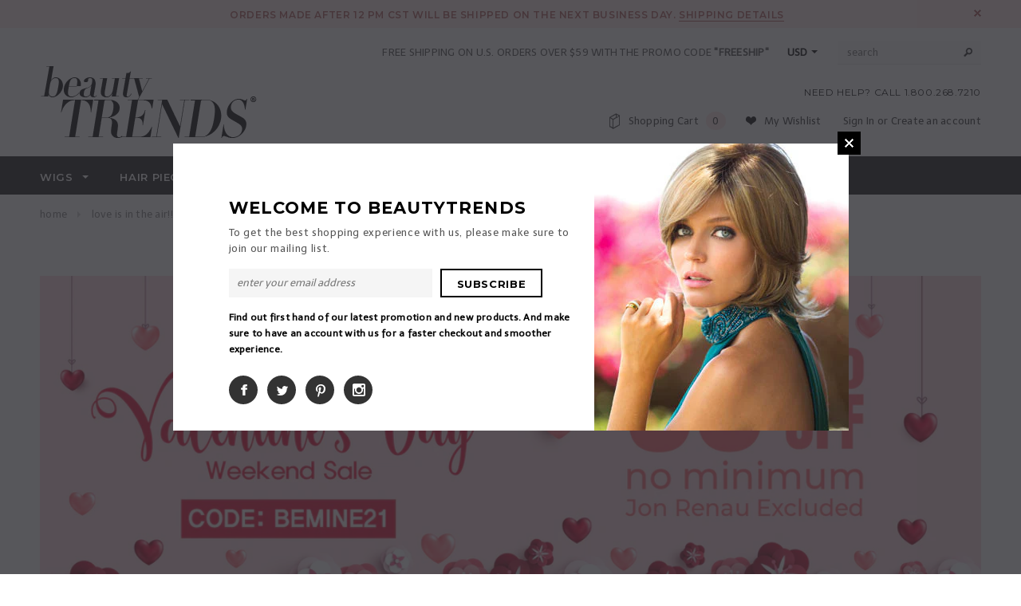

--- FILE ---
content_type: text/html; charset=utf-8
request_url: https://www.beautytrends.com/pages/love-is-in-the-air
body_size: 32710
content:
<!doctype html>
<!--[if lt IE 7]><html class="no-js lt-ie9 lt-ie8 lt-ie7" lang="en"> <![endif]-->
<!--[if IE 7]><html class="no-js lt-ie9 lt-ie8" lang="en"> <![endif]-->
<!--[if IE 8]><html class="no-js lt-ie9" lang="en"> <![endif]-->
<!--[if IE 9 ]><html class="ie9 no-js"> <![endif]-->
<!--[if (gt IE 9)|!(IE)]><!--> <html class="no-js"> <!--<![endif]-->
<head>

<meta name="google-site-verification" content="Iuaula6Ak0lWZDgxj1PaGggqnTlqO0CHOIHxpYPxNnQ" data-owner="rocketamp"/>

<!-- Global site tag (gtag.js) - Google Analytics -->
<script async src="https://www.googletagmanager.com/gtag/js?id=G-13FW45W20S"></script>
<script>
  window.dataLayer = window.dataLayer || [];
  function gtag(){dataLayer.push(arguments);}
  gtag('js', new Date());

  gtag('config', 'G-13FW45W20S');
</script>
  
  <meta name="google-site-verification" content="4iya5PNeBjX01EqtBmB3hKs3FOkb5_0FYgyqw9lWnEA" />
  
  <!-- Basic page needs ================================================== -->
  <meta charset="utf-8">

  <!-- Title and description ================================================== -->
  <title>
  Love is in the Air!!! &ndash; BeautyTrends
  </title>

  
  <meta name="description" content="Happy Valentine&#39;s Day!!! Treat yourself or your loved ones to 30% off no minimum required!! Sale ends 2/14 11:59 PM CDT. Use code BEMINE21. Some exclusions apply. ">
  

  <!-- Product meta ================================================== -->
  


  <meta property="og:type" content="website">
  <meta property="og:title" content="Love is in the Air!!!">
  
  <meta property="og:image" content="http://www.beautytrends.com/cdn/shop/t/2/assets/logo.png?v=103531273326533585511498188025">
  <meta property="og:image:secure_url" content="https://www.beautytrends.com/cdn/shop/t/2/assets/logo.png?v=103531273326533585511498188025">
  


  <meta property="og:description" content="Happy Valentine&#39;s Day!!! Treat yourself or your loved ones to 30% off no minimum required!! Sale ends 2/14 11:59 PM CDT. Use code BEMINE21. Some exclusions apply. ">


  <meta property="og:url" content="https://www.beautytrends.com/pages/love-is-in-the-air">
  <meta property="og:site_name" content="BeautyTrends">
  <!-- /snippets/twitter-card.liquid -->







  <!-- Helpers ================================================== -->
  <link rel="canonical" href="https://www.beautytrends.com/pages/love-is-in-the-air">
  <meta name="viewport" content="width=device-width,initial-scale=1">
  
  <!-- Favicon -->
  <link rel="shortcut icon" href="//www.beautytrends.com/cdn/shop/t/2/assets/favicon.png?v=84285384162356991201490627475" type="image/x-icon" />
  
   <!-- fonts -->
  
<script type="text/javascript">
  WebFontConfig = {
    google: { families: [ 
      
          'Montserrat:100,200,300,400,500,600,700,800,900'
	  
      
      
      	
      		,
      	      
        'Telex:100,200,300,400,500,600,700,800,900'
	  
      
      
      	
      		,
      	      
        'Roboto Condensed:100,200,300,400,500,600,700,800,900'
	  
      
      
    ] }
  };
  (function() {
    var wf = document.createElement('script');
    wf.src = ('https:' == document.location.protocol ? 'https' : 'http') +
      '://ajax.googleapis.com/ajax/libs/webfont/1/webfont.js';
    wf.type = 'text/javascript';
    wf.async = 'true';
    var s = document.getElementsByTagName('script')[0];
    s.parentNode.insertBefore(wf, s);
  })(); 
</script>

  
   <!-- Styles -->
   <link href="//www.beautytrends.com/cdn/shop/t/2/assets/bootstrap.min.css?v=125365494255861483591481661056" rel="stylesheet" type="text/css" media="all" />

<!-- Theme base and media queries -->
<link href="//www.beautytrends.com/cdn/shop/t/2/assets/owl.carousel.css?v=110508842938087914561481661066" rel="stylesheet" type="text/css" media="all" />
<link href="//www.beautytrends.com/cdn/shop/t/2/assets/owl.theme.css?v=26972935624028443691481661066" rel="stylesheet" type="text/css" media="all" />
<link href="//www.beautytrends.com/cdn/shop/t/2/assets/jcarousel.css?v=140402818170508073921481661063" rel="stylesheet" type="text/css" media="all" />
<link href="//www.beautytrends.com/cdn/shop/t/2/assets/selectize.bootstrap3.css?v=118966386664581825661481661066" rel="stylesheet" type="text/css" media="all" />
<link href="//www.beautytrends.com/cdn/shop/t/2/assets/jquery.fancybox.css?v=63466834292105058241481661064" rel="stylesheet" type="text/css" media="all" />
<link href="//www.beautytrends.com/cdn/shop/t/2/assets/component.css?v=167576966610831123851481661059" rel="stylesheet" type="text/css" media="all" />
<link href="//www.beautytrends.com/cdn/shop/t/2/assets/theme-styles.css?v=69390688124410714821543329560" rel="stylesheet" type="text/css" media="all" />
<link href="//www.beautytrends.com/cdn/shop/t/2/assets/theme-styles-setting.css?v=177545735150711111401493068824" rel="stylesheet" type="text/css" media="all" />
<link href="//www.beautytrends.com/cdn/shop/t/2/assets/theme-styles-responsive.css?v=7436299673453241781734463296" rel="stylesheet" type="text/css" media="all" />
<link href="//www.beautytrends.com/cdn/shop/t/2/assets/animate.css?v=179303490640245229381481661054" rel="stylesheet" type="text/css" media="all" />
<link href="//www.beautytrends.com/cdn/shop/t/2/assets/w3-mod.css?v=103722097665482451671492462722" rel="stylesheet" type="text/css" media="all" />


  
   <!-- Scripts -->
  <script src="//ajax.googleapis.com/ajax/libs/jquery/1.8.1/jquery.min.js"></script>
<script src="//www.beautytrends.com/cdn/shop/t/2/assets/jquery-cookie.min.js?v=72365755745404048181481661063" type="text/javascript"></script>
<script src="//www.beautytrends.com/cdn/shop/t/2/assets/selectize.min.js?v=74685606144567451161481661067" type="text/javascript"></script>
<script src="//www.beautytrends.com/cdn/shop/t/2/assets/jquery.flexslider-min.js?v=61727824838382291461481661064" type="text/javascript"></script>

<script>
  window.ajax_cart = true;
  window.money_format = "<span class=money>${{amount}}</span>";
  window.shop_currency = "USD";
  window.show_multiple_currencies = true;
  window.loading_url = "//www.beautytrends.com/cdn/shop/t/2/assets/loading.gif?v=50837312686733260831481661065"; 
  window.use_color_swatch = true;
  window.product_image_resize = false;
  window.enable_sidebar_multiple_choice = true;
  window.dropdowncart_type = "click";
  window.file_url = "//www.beautytrends.com/cdn/shop/files/?v=607";
  window.asset_url = "";
  window.images_size = {
    is_crop: false,
    ratio_width : 4,
    ratio_height : 5,
  };
  window.inventory_text = {
    in_stock: "In stock",
    many_in_stock: "Many in stock",
    out_of_stock: "Out of stock",
    add_to_cart: "Add to Cart",
    sold_out: "Sold Out",
    unavailable: "Unavailable"
  };
          
  window.multi_lang = false;
</script>



  <!-- Header hook for plugins ================================================== -->
  <script>window.performance && window.performance.mark && window.performance.mark('shopify.content_for_header.start');</script><meta id="shopify-digital-wallet" name="shopify-digital-wallet" content="/16565123/digital_wallets/dialog">
<meta name="shopify-checkout-api-token" content="71f4ee3e78f473335e407ec9833bb154">
<meta id="in-context-paypal-metadata" data-shop-id="16565123" data-venmo-supported="false" data-environment="production" data-locale="en_US" data-paypal-v4="true" data-currency="USD">
<script async="async" src="/checkouts/internal/preloads.js?locale=en-US"></script>
<link rel="preconnect" href="https://shop.app" crossorigin="anonymous">
<script async="async" src="https://shop.app/checkouts/internal/preloads.js?locale=en-US&shop_id=16565123" crossorigin="anonymous"></script>
<script id="apple-pay-shop-capabilities" type="application/json">{"shopId":16565123,"countryCode":"US","currencyCode":"USD","merchantCapabilities":["supports3DS"],"merchantId":"gid:\/\/shopify\/Shop\/16565123","merchantName":"BeautyTrends","requiredBillingContactFields":["postalAddress","email"],"requiredShippingContactFields":["postalAddress","email"],"shippingType":"shipping","supportedNetworks":["visa","masterCard","amex","discover","elo","jcb"],"total":{"type":"pending","label":"BeautyTrends","amount":"1.00"},"shopifyPaymentsEnabled":true,"supportsSubscriptions":true}</script>
<script id="shopify-features" type="application/json">{"accessToken":"71f4ee3e78f473335e407ec9833bb154","betas":["rich-media-storefront-analytics"],"domain":"www.beautytrends.com","predictiveSearch":true,"shopId":16565123,"locale":"en"}</script>
<script>var Shopify = Shopify || {};
Shopify.shop = "beautytrendsinc.myshopify.com";
Shopify.locale = "en";
Shopify.currency = {"active":"USD","rate":"1.0"};
Shopify.country = "US";
Shopify.theme = {"name":"ella-theme-source-2-0-3","id":163794314,"schema_name":null,"schema_version":null,"theme_store_id":null,"role":"main"};
Shopify.theme.handle = "null";
Shopify.theme.style = {"id":null,"handle":null};
Shopify.cdnHost = "www.beautytrends.com/cdn";
Shopify.routes = Shopify.routes || {};
Shopify.routes.root = "/";</script>
<script type="module">!function(o){(o.Shopify=o.Shopify||{}).modules=!0}(window);</script>
<script>!function(o){function n(){var o=[];function n(){o.push(Array.prototype.slice.apply(arguments))}return n.q=o,n}var t=o.Shopify=o.Shopify||{};t.loadFeatures=n(),t.autoloadFeatures=n()}(window);</script>
<script>
  window.ShopifyPay = window.ShopifyPay || {};
  window.ShopifyPay.apiHost = "shop.app\/pay";
  window.ShopifyPay.redirectState = null;
</script>
<script id="shop-js-analytics" type="application/json">{"pageType":"page"}</script>
<script defer="defer" async type="module" src="//www.beautytrends.com/cdn/shopifycloud/shop-js/modules/v2/client.init-shop-cart-sync_BT-GjEfc.en.esm.js"></script>
<script defer="defer" async type="module" src="//www.beautytrends.com/cdn/shopifycloud/shop-js/modules/v2/chunk.common_D58fp_Oc.esm.js"></script>
<script defer="defer" async type="module" src="//www.beautytrends.com/cdn/shopifycloud/shop-js/modules/v2/chunk.modal_xMitdFEc.esm.js"></script>
<script type="module">
  await import("//www.beautytrends.com/cdn/shopifycloud/shop-js/modules/v2/client.init-shop-cart-sync_BT-GjEfc.en.esm.js");
await import("//www.beautytrends.com/cdn/shopifycloud/shop-js/modules/v2/chunk.common_D58fp_Oc.esm.js");
await import("//www.beautytrends.com/cdn/shopifycloud/shop-js/modules/v2/chunk.modal_xMitdFEc.esm.js");

  window.Shopify.SignInWithShop?.initShopCartSync?.({"fedCMEnabled":true,"windoidEnabled":true});

</script>
<script>
  window.Shopify = window.Shopify || {};
  if (!window.Shopify.featureAssets) window.Shopify.featureAssets = {};
  window.Shopify.featureAssets['shop-js'] = {"shop-cart-sync":["modules/v2/client.shop-cart-sync_DZOKe7Ll.en.esm.js","modules/v2/chunk.common_D58fp_Oc.esm.js","modules/v2/chunk.modal_xMitdFEc.esm.js"],"init-fed-cm":["modules/v2/client.init-fed-cm_B6oLuCjv.en.esm.js","modules/v2/chunk.common_D58fp_Oc.esm.js","modules/v2/chunk.modal_xMitdFEc.esm.js"],"shop-cash-offers":["modules/v2/client.shop-cash-offers_D2sdYoxE.en.esm.js","modules/v2/chunk.common_D58fp_Oc.esm.js","modules/v2/chunk.modal_xMitdFEc.esm.js"],"shop-login-button":["modules/v2/client.shop-login-button_QeVjl5Y3.en.esm.js","modules/v2/chunk.common_D58fp_Oc.esm.js","modules/v2/chunk.modal_xMitdFEc.esm.js"],"pay-button":["modules/v2/client.pay-button_DXTOsIq6.en.esm.js","modules/v2/chunk.common_D58fp_Oc.esm.js","modules/v2/chunk.modal_xMitdFEc.esm.js"],"shop-button":["modules/v2/client.shop-button_DQZHx9pm.en.esm.js","modules/v2/chunk.common_D58fp_Oc.esm.js","modules/v2/chunk.modal_xMitdFEc.esm.js"],"avatar":["modules/v2/client.avatar_BTnouDA3.en.esm.js"],"init-windoid":["modules/v2/client.init-windoid_CR1B-cfM.en.esm.js","modules/v2/chunk.common_D58fp_Oc.esm.js","modules/v2/chunk.modal_xMitdFEc.esm.js"],"init-shop-for-new-customer-accounts":["modules/v2/client.init-shop-for-new-customer-accounts_C_vY_xzh.en.esm.js","modules/v2/client.shop-login-button_QeVjl5Y3.en.esm.js","modules/v2/chunk.common_D58fp_Oc.esm.js","modules/v2/chunk.modal_xMitdFEc.esm.js"],"init-shop-email-lookup-coordinator":["modules/v2/client.init-shop-email-lookup-coordinator_BI7n9ZSv.en.esm.js","modules/v2/chunk.common_D58fp_Oc.esm.js","modules/v2/chunk.modal_xMitdFEc.esm.js"],"init-shop-cart-sync":["modules/v2/client.init-shop-cart-sync_BT-GjEfc.en.esm.js","modules/v2/chunk.common_D58fp_Oc.esm.js","modules/v2/chunk.modal_xMitdFEc.esm.js"],"shop-toast-manager":["modules/v2/client.shop-toast-manager_DiYdP3xc.en.esm.js","modules/v2/chunk.common_D58fp_Oc.esm.js","modules/v2/chunk.modal_xMitdFEc.esm.js"],"init-customer-accounts":["modules/v2/client.init-customer-accounts_D9ZNqS-Q.en.esm.js","modules/v2/client.shop-login-button_QeVjl5Y3.en.esm.js","modules/v2/chunk.common_D58fp_Oc.esm.js","modules/v2/chunk.modal_xMitdFEc.esm.js"],"init-customer-accounts-sign-up":["modules/v2/client.init-customer-accounts-sign-up_iGw4briv.en.esm.js","modules/v2/client.shop-login-button_QeVjl5Y3.en.esm.js","modules/v2/chunk.common_D58fp_Oc.esm.js","modules/v2/chunk.modal_xMitdFEc.esm.js"],"shop-follow-button":["modules/v2/client.shop-follow-button_CqMgW2wH.en.esm.js","modules/v2/chunk.common_D58fp_Oc.esm.js","modules/v2/chunk.modal_xMitdFEc.esm.js"],"checkout-modal":["modules/v2/client.checkout-modal_xHeaAweL.en.esm.js","modules/v2/chunk.common_D58fp_Oc.esm.js","modules/v2/chunk.modal_xMitdFEc.esm.js"],"shop-login":["modules/v2/client.shop-login_D91U-Q7h.en.esm.js","modules/v2/chunk.common_D58fp_Oc.esm.js","modules/v2/chunk.modal_xMitdFEc.esm.js"],"lead-capture":["modules/v2/client.lead-capture_BJmE1dJe.en.esm.js","modules/v2/chunk.common_D58fp_Oc.esm.js","modules/v2/chunk.modal_xMitdFEc.esm.js"],"payment-terms":["modules/v2/client.payment-terms_Ci9AEqFq.en.esm.js","modules/v2/chunk.common_D58fp_Oc.esm.js","modules/v2/chunk.modal_xMitdFEc.esm.js"]};
</script>
<script>(function() {
  var isLoaded = false;
  function asyncLoad() {
    if (isLoaded) return;
    isLoaded = true;
    var urls = ["\/\/code.tidio.co\/b7zbhazmxzfcj1eaoddfb1ho1xj66f8a.js?shop=beautytrendsinc.myshopify.com","https:\/\/chimpstatic.com\/mcjs-connected\/js\/users\/baee2a2c6a6ef6ede1336ff7a\/683f8d57c4573c2a7947f9650.js?shop=beautytrendsinc.myshopify.com"];
    for (var i = 0; i < urls.length; i++) {
      var s = document.createElement('script');
      s.type = 'text/javascript';
      s.async = true;
      s.src = urls[i];
      var x = document.getElementsByTagName('script')[0];
      x.parentNode.insertBefore(s, x);
    }
  };
  if(window.attachEvent) {
    window.attachEvent('onload', asyncLoad);
  } else {
    window.addEventListener('load', asyncLoad, false);
  }
})();</script>
<script id="__st">var __st={"a":16565123,"offset":-21600,"reqid":"d52ff871-f1fd-4599-8108-1e4691164458-1769434884","pageurl":"www.beautytrends.com\/pages\/love-is-in-the-air","s":"pages-76197429431","u":"6e818157d645","p":"page","rtyp":"page","rid":76197429431};</script>
<script>window.ShopifyPaypalV4VisibilityTracking = true;</script>
<script id="captcha-bootstrap">!function(){'use strict';const t='contact',e='account',n='new_comment',o=[[t,t],['blogs',n],['comments',n],[t,'customer']],c=[[e,'customer_login'],[e,'guest_login'],[e,'recover_customer_password'],[e,'create_customer']],r=t=>t.map((([t,e])=>`form[action*='/${t}']:not([data-nocaptcha='true']) input[name='form_type'][value='${e}']`)).join(','),a=t=>()=>t?[...document.querySelectorAll(t)].map((t=>t.form)):[];function s(){const t=[...o],e=r(t);return a(e)}const i='password',u='form_key',d=['recaptcha-v3-token','g-recaptcha-response','h-captcha-response',i],f=()=>{try{return window.sessionStorage}catch{return}},m='__shopify_v',_=t=>t.elements[u];function p(t,e,n=!1){try{const o=window.sessionStorage,c=JSON.parse(o.getItem(e)),{data:r}=function(t){const{data:e,action:n}=t;return t[m]||n?{data:e,action:n}:{data:t,action:n}}(c);for(const[e,n]of Object.entries(r))t.elements[e]&&(t.elements[e].value=n);n&&o.removeItem(e)}catch(o){console.error('form repopulation failed',{error:o})}}const l='form_type',E='cptcha';function T(t){t.dataset[E]=!0}const w=window,h=w.document,L='Shopify',v='ce_forms',y='captcha';let A=!1;((t,e)=>{const n=(g='f06e6c50-85a8-45c8-87d0-21a2b65856fe',I='https://cdn.shopify.com/shopifycloud/storefront-forms-hcaptcha/ce_storefront_forms_captcha_hcaptcha.v1.5.2.iife.js',D={infoText:'Protected by hCaptcha',privacyText:'Privacy',termsText:'Terms'},(t,e,n)=>{const o=w[L][v],c=o.bindForm;if(c)return c(t,g,e,D).then(n);var r;o.q.push([[t,g,e,D],n]),r=I,A||(h.body.append(Object.assign(h.createElement('script'),{id:'captcha-provider',async:!0,src:r})),A=!0)});var g,I,D;w[L]=w[L]||{},w[L][v]=w[L][v]||{},w[L][v].q=[],w[L][y]=w[L][y]||{},w[L][y].protect=function(t,e){n(t,void 0,e),T(t)},Object.freeze(w[L][y]),function(t,e,n,w,h,L){const[v,y,A,g]=function(t,e,n){const i=e?o:[],u=t?c:[],d=[...i,...u],f=r(d),m=r(i),_=r(d.filter((([t,e])=>n.includes(e))));return[a(f),a(m),a(_),s()]}(w,h,L),I=t=>{const e=t.target;return e instanceof HTMLFormElement?e:e&&e.form},D=t=>v().includes(t);t.addEventListener('submit',(t=>{const e=I(t);if(!e)return;const n=D(e)&&!e.dataset.hcaptchaBound&&!e.dataset.recaptchaBound,o=_(e),c=g().includes(e)&&(!o||!o.value);(n||c)&&t.preventDefault(),c&&!n&&(function(t){try{if(!f())return;!function(t){const e=f();if(!e)return;const n=_(t);if(!n)return;const o=n.value;o&&e.removeItem(o)}(t);const e=Array.from(Array(32),(()=>Math.random().toString(36)[2])).join('');!function(t,e){_(t)||t.append(Object.assign(document.createElement('input'),{type:'hidden',name:u})),t.elements[u].value=e}(t,e),function(t,e){const n=f();if(!n)return;const o=[...t.querySelectorAll(`input[type='${i}']`)].map((({name:t})=>t)),c=[...d,...o],r={};for(const[a,s]of new FormData(t).entries())c.includes(a)||(r[a]=s);n.setItem(e,JSON.stringify({[m]:1,action:t.action,data:r}))}(t,e)}catch(e){console.error('failed to persist form',e)}}(e),e.submit())}));const S=(t,e)=>{t&&!t.dataset[E]&&(n(t,e.some((e=>e===t))),T(t))};for(const o of['focusin','change'])t.addEventListener(o,(t=>{const e=I(t);D(e)&&S(e,y())}));const B=e.get('form_key'),M=e.get(l),P=B&&M;t.addEventListener('DOMContentLoaded',(()=>{const t=y();if(P)for(const e of t)e.elements[l].value===M&&p(e,B);[...new Set([...A(),...v().filter((t=>'true'===t.dataset.shopifyCaptcha))])].forEach((e=>S(e,t)))}))}(h,new URLSearchParams(w.location.search),n,t,e,['guest_login'])})(!0,!0)}();</script>
<script integrity="sha256-4kQ18oKyAcykRKYeNunJcIwy7WH5gtpwJnB7kiuLZ1E=" data-source-attribution="shopify.loadfeatures" defer="defer" src="//www.beautytrends.com/cdn/shopifycloud/storefront/assets/storefront/load_feature-a0a9edcb.js" crossorigin="anonymous"></script>
<script crossorigin="anonymous" defer="defer" src="//www.beautytrends.com/cdn/shopifycloud/storefront/assets/shopify_pay/storefront-65b4c6d7.js?v=20250812"></script>
<script data-source-attribution="shopify.dynamic_checkout.dynamic.init">var Shopify=Shopify||{};Shopify.PaymentButton=Shopify.PaymentButton||{isStorefrontPortableWallets:!0,init:function(){window.Shopify.PaymentButton.init=function(){};var t=document.createElement("script");t.src="https://www.beautytrends.com/cdn/shopifycloud/portable-wallets/latest/portable-wallets.en.js",t.type="module",document.head.appendChild(t)}};
</script>
<script data-source-attribution="shopify.dynamic_checkout.buyer_consent">
  function portableWalletsHideBuyerConsent(e){var t=document.getElementById("shopify-buyer-consent"),n=document.getElementById("shopify-subscription-policy-button");t&&n&&(t.classList.add("hidden"),t.setAttribute("aria-hidden","true"),n.removeEventListener("click",e))}function portableWalletsShowBuyerConsent(e){var t=document.getElementById("shopify-buyer-consent"),n=document.getElementById("shopify-subscription-policy-button");t&&n&&(t.classList.remove("hidden"),t.removeAttribute("aria-hidden"),n.addEventListener("click",e))}window.Shopify?.PaymentButton&&(window.Shopify.PaymentButton.hideBuyerConsent=portableWalletsHideBuyerConsent,window.Shopify.PaymentButton.showBuyerConsent=portableWalletsShowBuyerConsent);
</script>
<script data-source-attribution="shopify.dynamic_checkout.cart.bootstrap">document.addEventListener("DOMContentLoaded",(function(){function t(){return document.querySelector("shopify-accelerated-checkout-cart, shopify-accelerated-checkout")}if(t())Shopify.PaymentButton.init();else{new MutationObserver((function(e,n){t()&&(Shopify.PaymentButton.init(),n.disconnect())})).observe(document.body,{childList:!0,subtree:!0})}}));
</script>
<link id="shopify-accelerated-checkout-styles" rel="stylesheet" media="screen" href="https://www.beautytrends.com/cdn/shopifycloud/portable-wallets/latest/accelerated-checkout-backwards-compat.css" crossorigin="anonymous">
<style id="shopify-accelerated-checkout-cart">
        #shopify-buyer-consent {
  margin-top: 1em;
  display: inline-block;
  width: 100%;
}

#shopify-buyer-consent.hidden {
  display: none;
}

#shopify-subscription-policy-button {
  background: none;
  border: none;
  padding: 0;
  text-decoration: underline;
  font-size: inherit;
  cursor: pointer;
}

#shopify-subscription-policy-button::before {
  box-shadow: none;
}

      </style>

<script>window.performance && window.performance.mark && window.performance.mark('shopify.content_for_header.end');</script>

  <!--[if lt IE 9]>
  <script src="//html5shiv.googlecode.com/svn/trunk/html5.js" type="text/javascript"></script>
  <![endif]-->

  
  
  
  <!-- Pinterest verification -->
  <meta name="p:domain_verify" content="7128f630847e474daecef1aed4b0ab70"/>

  <!-- Ismail added below -->
  <link href="//www.beautytrends.com/cdn/shop/t/2/assets/soon.min.css?v=49582747206405751241510948664" rel="stylesheet" type="text/css" media="all" />
  <style>
    @import url(https://fonts.googleapis.com/css?family=Quicksand);
  </style>
  <!-- Ismail added above -->

  
<!-- Start of Judge.me Core -->
<link rel="dns-prefetch" href="https://cdn.judge.me/">
<script data-cfasync='false' class='jdgm-settings-script'>window.jdgmSettings={"pagination":5,"disable_web_reviews":false,"badge_no_review_text":"No reviews","badge_n_reviews_text":"{{ n }} review/reviews","badge_star_color":"#da5c4c","hide_badge_preview_if_no_reviews":false,"badge_hide_text":false,"enforce_center_preview_badge":false,"widget_title":"Customer Reviews","widget_open_form_text":"Write a review","widget_close_form_text":"Cancel review","widget_refresh_page_text":"Refresh page","widget_summary_text":"Based on {{ number_of_reviews }} review/reviews","widget_no_review_text":"Be the first to write a review","widget_name_field_text":"Display name","widget_verified_name_field_text":"Verified Name (public)","widget_name_placeholder_text":"Display name","widget_required_field_error_text":"This field is required.","widget_email_field_text":"Email address","widget_verified_email_field_text":"Verified Email (private, can not be edited)","widget_email_placeholder_text":"Your email address","widget_email_field_error_text":"Please enter a valid email address.","widget_rating_field_text":"Rating","widget_review_title_field_text":"Review Title","widget_review_title_placeholder_text":"Give your review a title","widget_review_body_field_text":"Review content","widget_review_body_placeholder_text":"Start writing here...","widget_pictures_field_text":"Picture/Video (optional)","widget_submit_review_text":"Submit Review","widget_submit_verified_review_text":"Submit Verified Review","widget_submit_success_msg_with_auto_publish":"Thank you! Please refresh the page in a few moments to see your review. You can remove or edit your review by logging into \u003ca href='https://judge.me/login' target='_blank' rel='nofollow noopener'\u003eJudge.me\u003c/a\u003e","widget_submit_success_msg_no_auto_publish":"Thank you! Your review will be published as soon as it is approved by the shop admin. You can remove or edit your review by logging into \u003ca href='https://judge.me/login' target='_blank' rel='nofollow noopener'\u003eJudge.me\u003c/a\u003e","widget_show_default_reviews_out_of_total_text":"Showing {{ n_reviews_shown }} out of {{ n_reviews }} reviews.","widget_show_all_link_text":"Show all","widget_show_less_link_text":"Show less","widget_author_said_text":"{{ reviewer_name }} said:","widget_days_text":"{{ n }} days ago","widget_weeks_text":"{{ n }} week/weeks ago","widget_months_text":"{{ n }} month/months ago","widget_years_text":"{{ n }} year/years ago","widget_yesterday_text":"Yesterday","widget_today_text":"Today","widget_replied_text":"\u003e\u003e {{ shop_name }} replied:","widget_read_more_text":"Read more","widget_reviewer_name_as_initial":"","widget_rating_filter_color":"#da5c4c","widget_rating_filter_see_all_text":"See all reviews","widget_sorting_most_recent_text":"Most Recent","widget_sorting_highest_rating_text":"Highest Rating","widget_sorting_lowest_rating_text":"Lowest Rating","widget_sorting_with_pictures_text":"Only Pictures","widget_sorting_most_helpful_text":"Most Helpful","widget_open_question_form_text":"Ask a question","widget_reviews_subtab_text":"Reviews","widget_questions_subtab_text":"Questions","widget_question_label_text":"Question","widget_answer_label_text":"Answer","widget_question_placeholder_text":"Write your question here","widget_submit_question_text":"Submit Question","widget_question_submit_success_text":"Thank you for your question! We will notify you once it gets answered.","widget_star_color":"#da5c4c","verified_badge_text":"Verified","verified_badge_bg_color":"","verified_badge_text_color":"","verified_badge_placement":"left-of-reviewer-name","widget_review_max_height":"","widget_hide_border":false,"widget_social_share":true,"widget_thumb":true,"widget_review_location_show":true,"widget_location_format":"country_iso_code","all_reviews_include_out_of_store_products":true,"all_reviews_out_of_store_text":"(out of store)","all_reviews_pagination":100,"all_reviews_product_name_prefix_text":"about","enable_review_pictures":true,"enable_question_anwser":true,"widget_theme":"leex","review_date_format":"mm/dd/yyyy","default_sort_method":"most-recent","widget_product_reviews_subtab_text":"Product Reviews","widget_shop_reviews_subtab_text":"Shop Reviews","widget_other_products_reviews_text":"Reviews for other products","widget_store_reviews_subtab_text":"Store reviews","widget_no_store_reviews_text":"This store hasn't received any reviews yet","widget_web_restriction_product_reviews_text":"This product hasn't received any reviews yet","widget_no_items_text":"No items found","widget_show_more_text":"Show more","widget_write_a_store_review_text":"Write a Store Review","widget_other_languages_heading":"Reviews in Other Languages","widget_translate_review_text":"Translate review to {{ language }}","widget_translating_review_text":"Translating...","widget_show_original_translation_text":"Show original ({{ language }})","widget_translate_review_failed_text":"Review couldn't be translated.","widget_translate_review_retry_text":"Retry","widget_translate_review_try_again_later_text":"Try again later","show_product_url_for_grouped_product":false,"widget_sorting_pictures_first_text":"Pictures First","show_pictures_on_all_rev_page_mobile":false,"show_pictures_on_all_rev_page_desktop":false,"floating_tab_hide_mobile_install_preference":false,"floating_tab_button_name":"★ Reviews","floating_tab_title":"Let customers speak for us","floating_tab_button_color":"","floating_tab_button_background_color":"","floating_tab_url":"","floating_tab_url_enabled":false,"floating_tab_tab_style":"text","all_reviews_text_badge_text":"Customers rate us {{ shop.metafields.judgeme.all_reviews_rating | round: 1 }}/5 based on {{ shop.metafields.judgeme.all_reviews_count }} reviews.","all_reviews_text_badge_text_branded_style":"{{ shop.metafields.judgeme.all_reviews_rating | round: 1 }} out of 5 stars based on {{ shop.metafields.judgeme.all_reviews_count }} reviews","is_all_reviews_text_badge_a_link":false,"show_stars_for_all_reviews_text_badge":false,"all_reviews_text_badge_url":"","all_reviews_text_style":"text","all_reviews_text_color_style":"judgeme_brand_color","all_reviews_text_color":"#108474","all_reviews_text_show_jm_brand":true,"featured_carousel_show_header":true,"featured_carousel_title":"Let customers speak for us","testimonials_carousel_title":"Customers are saying","videos_carousel_title":"Real customer stories","cards_carousel_title":"Customers are saying","featured_carousel_count_text":"from {{ n }} reviews","featured_carousel_add_link_to_all_reviews_page":false,"featured_carousel_url":"","featured_carousel_show_images":true,"featured_carousel_autoslide_interval":5,"featured_carousel_arrows_on_the_sides":false,"featured_carousel_height":250,"featured_carousel_width":80,"featured_carousel_image_size":0,"featured_carousel_image_height":250,"featured_carousel_arrow_color":"#eeeeee","verified_count_badge_style":"vintage","verified_count_badge_orientation":"horizontal","verified_count_badge_color_style":"judgeme_brand_color","verified_count_badge_color":"#108474","is_verified_count_badge_a_link":false,"verified_count_badge_url":"","verified_count_badge_show_jm_brand":true,"widget_rating_preset_default":5,"widget_first_sub_tab":"product-reviews","widget_show_histogram":true,"widget_histogram_use_custom_color":true,"widget_pagination_use_custom_color":false,"widget_star_use_custom_color":true,"widget_verified_badge_use_custom_color":false,"widget_write_review_use_custom_color":false,"picture_reminder_submit_button":"Upload Pictures","enable_review_videos":false,"mute_video_by_default":false,"widget_sorting_videos_first_text":"Videos First","widget_review_pending_text":"Pending","featured_carousel_items_for_large_screen":3,"social_share_options_order":"Facebook,Twitter","remove_microdata_snippet":false,"disable_json_ld":false,"enable_json_ld_products":false,"preview_badge_show_question_text":false,"preview_badge_no_question_text":"No questions","preview_badge_n_question_text":"{{ number_of_questions }} question/questions","qa_badge_show_icon":false,"qa_badge_position":"same-row","remove_judgeme_branding":false,"widget_add_search_bar":false,"widget_search_bar_placeholder":"Search","widget_sorting_verified_only_text":"Verified only","featured_carousel_theme":"default","featured_carousel_show_rating":true,"featured_carousel_show_title":true,"featured_carousel_show_body":true,"featured_carousel_show_date":false,"featured_carousel_show_reviewer":true,"featured_carousel_show_product":false,"featured_carousel_header_background_color":"#108474","featured_carousel_header_text_color":"#ffffff","featured_carousel_name_product_separator":"reviewed","featured_carousel_full_star_background":"#108474","featured_carousel_empty_star_background":"#dadada","featured_carousel_vertical_theme_background":"#f9fafb","featured_carousel_verified_badge_enable":false,"featured_carousel_verified_badge_color":"#108474","featured_carousel_border_style":"round","featured_carousel_review_line_length_limit":3,"featured_carousel_more_reviews_button_text":"Read more reviews","featured_carousel_view_product_button_text":"View product","all_reviews_page_load_reviews_on":"scroll","all_reviews_page_load_more_text":"Load More Reviews","disable_fb_tab_reviews":false,"enable_ajax_cdn_cache":false,"widget_public_name_text":"displayed publicly like","default_reviewer_name":"John Smith","default_reviewer_name_has_non_latin":true,"widget_reviewer_anonymous":"Anonymous","medals_widget_title":"Judge.me Review Medals","medals_widget_background_color":"#f9fafb","medals_widget_position":"footer_all_pages","medals_widget_border_color":"#f9fafb","medals_widget_verified_text_position":"left","medals_widget_use_monochromatic_version":false,"medals_widget_elements_color":"#108474","show_reviewer_avatar":true,"widget_invalid_yt_video_url_error_text":"Not a YouTube video URL","widget_max_length_field_error_text":"Please enter no more than {0} characters.","widget_show_country_flag":false,"widget_show_collected_via_shop_app":true,"widget_verified_by_shop_badge_style":"light","widget_verified_by_shop_text":"Verified by Shop","widget_show_photo_gallery":false,"widget_load_with_code_splitting":true,"widget_ugc_install_preference":false,"widget_ugc_title":"Made by us, Shared by you","widget_ugc_subtitle":"Tag us to see your picture featured in our page","widget_ugc_arrows_color":"#ffffff","widget_ugc_primary_button_text":"Buy Now","widget_ugc_primary_button_background_color":"#108474","widget_ugc_primary_button_text_color":"#ffffff","widget_ugc_primary_button_border_width":"0","widget_ugc_primary_button_border_style":"none","widget_ugc_primary_button_border_color":"#108474","widget_ugc_primary_button_border_radius":"25","widget_ugc_secondary_button_text":"Load More","widget_ugc_secondary_button_background_color":"#ffffff","widget_ugc_secondary_button_text_color":"#108474","widget_ugc_secondary_button_border_width":"2","widget_ugc_secondary_button_border_style":"solid","widget_ugc_secondary_button_border_color":"#108474","widget_ugc_secondary_button_border_radius":"25","widget_ugc_reviews_button_text":"View Reviews","widget_ugc_reviews_button_background_color":"#ffffff","widget_ugc_reviews_button_text_color":"#108474","widget_ugc_reviews_button_border_width":"2","widget_ugc_reviews_button_border_style":"solid","widget_ugc_reviews_button_border_color":"#108474","widget_ugc_reviews_button_border_radius":"25","widget_ugc_reviews_button_link_to":"judgeme-reviews-page","widget_ugc_show_post_date":true,"widget_ugc_max_width":"800","widget_rating_metafield_value_type":true,"widget_primary_color":"#108474","widget_enable_secondary_color":false,"widget_secondary_color":"#edf5f5","widget_summary_average_rating_text":"{{ average_rating }} out of 5","widget_media_grid_title":"Customer photos \u0026 videos","widget_media_grid_see_more_text":"See more","widget_round_style":false,"widget_show_product_medals":true,"widget_verified_by_judgeme_text":"Verified by Judge.me","widget_show_store_medals":true,"widget_verified_by_judgeme_text_in_store_medals":"Verified by Judge.me","widget_media_field_exceed_quantity_message":"Sorry, we can only accept {{ max_media }} for one review.","widget_media_field_exceed_limit_message":"{{ file_name }} is too large, please select a {{ media_type }} less than {{ size_limit }}MB.","widget_review_submitted_text":"Review Submitted!","widget_question_submitted_text":"Question Submitted!","widget_close_form_text_question":"Cancel","widget_write_your_answer_here_text":"Write your answer here","widget_enabled_branded_link":true,"widget_show_collected_by_judgeme":false,"widget_reviewer_name_color":"","widget_write_review_text_color":"","widget_write_review_bg_color":"","widget_collected_by_judgeme_text":"collected by Judge.me","widget_pagination_type":"standard","widget_load_more_text":"Load More","widget_load_more_color":"#108474","widget_full_review_text":"Full Review","widget_read_more_reviews_text":"Read More Reviews","widget_read_questions_text":"Read Questions","widget_questions_and_answers_text":"Questions \u0026 Answers","widget_verified_by_text":"Verified by","widget_verified_text":"Verified","widget_number_of_reviews_text":"{{ number_of_reviews }} reviews","widget_back_button_text":"Back","widget_next_button_text":"Next","widget_custom_forms_filter_button":"Filters","custom_forms_style":"vertical","widget_show_review_information":false,"how_reviews_are_collected":"How reviews are collected?","widget_show_review_keywords":false,"widget_gdpr_statement":"How we use your data: We'll only contact you about the review you left, and only if necessary. By submitting your review, you agree to Judge.me's \u003ca href='https://judge.me/terms' target='_blank' rel='nofollow noopener'\u003eterms\u003c/a\u003e, \u003ca href='https://judge.me/privacy' target='_blank' rel='nofollow noopener'\u003eprivacy\u003c/a\u003e and \u003ca href='https://judge.me/content-policy' target='_blank' rel='nofollow noopener'\u003econtent\u003c/a\u003e policies.","widget_multilingual_sorting_enabled":false,"widget_translate_review_content_enabled":false,"widget_translate_review_content_method":"manual","popup_widget_review_selection":"automatically_with_pictures","popup_widget_round_border_style":true,"popup_widget_show_title":true,"popup_widget_show_body":true,"popup_widget_show_reviewer":false,"popup_widget_show_product":true,"popup_widget_show_pictures":true,"popup_widget_use_review_picture":true,"popup_widget_show_on_home_page":true,"popup_widget_show_on_product_page":true,"popup_widget_show_on_collection_page":true,"popup_widget_show_on_cart_page":true,"popup_widget_position":"bottom_left","popup_widget_first_review_delay":5,"popup_widget_duration":5,"popup_widget_interval":5,"popup_widget_review_count":5,"popup_widget_hide_on_mobile":true,"review_snippet_widget_round_border_style":true,"review_snippet_widget_card_color":"#FFFFFF","review_snippet_widget_slider_arrows_background_color":"#FFFFFF","review_snippet_widget_slider_arrows_color":"#000000","review_snippet_widget_star_color":"#108474","show_product_variant":false,"all_reviews_product_variant_label_text":"Variant: ","widget_show_verified_branding":false,"widget_ai_summary_title":"Customers say","widget_ai_summary_disclaimer":"AI-powered review summary based on recent customer reviews","widget_show_ai_summary":false,"widget_show_ai_summary_bg":false,"widget_show_review_title_input":true,"redirect_reviewers_invited_via_email":"review_widget","request_store_review_after_product_review":false,"request_review_other_products_in_order":false,"review_form_color_scheme":"default","review_form_corner_style":"square","review_form_star_color":{},"review_form_text_color":"#333333","review_form_background_color":"#ffffff","review_form_field_background_color":"#fafafa","review_form_button_color":{},"review_form_button_text_color":"#ffffff","review_form_modal_overlay_color":"#000000","review_content_screen_title_text":"How would you rate this product?","review_content_introduction_text":"We would love it if you would share a bit about your experience.","store_review_form_title_text":"How would you rate this store?","store_review_form_introduction_text":"We would love it if you would share a bit about your experience.","show_review_guidance_text":true,"one_star_review_guidance_text":"Poor","five_star_review_guidance_text":"Great","customer_information_screen_title_text":"About you","customer_information_introduction_text":"Please tell us more about you.","custom_questions_screen_title_text":"Your experience in more detail","custom_questions_introduction_text":"Here are a few questions to help us understand more about your experience.","review_submitted_screen_title_text":"Thanks for your review!","review_submitted_screen_thank_you_text":"We are processing it and it will appear on the store soon.","review_submitted_screen_email_verification_text":"Please confirm your email by clicking the link we just sent you. This helps us keep reviews authentic.","review_submitted_request_store_review_text":"Would you like to share your experience of shopping with us?","review_submitted_review_other_products_text":"Would you like to review these products?","store_review_screen_title_text":"Would you like to share your experience of shopping with us?","store_review_introduction_text":"We value your feedback and use it to improve. Please share any thoughts or suggestions you have.","reviewer_media_screen_title_picture_text":"Share a picture","reviewer_media_introduction_picture_text":"Upload a photo to support your review.","reviewer_media_screen_title_video_text":"Share a video","reviewer_media_introduction_video_text":"Upload a video to support your review.","reviewer_media_screen_title_picture_or_video_text":"Share a picture or video","reviewer_media_introduction_picture_or_video_text":"Upload a photo or video to support your review.","reviewer_media_youtube_url_text":"Paste your Youtube URL here","advanced_settings_next_step_button_text":"Next","advanced_settings_close_review_button_text":"Close","modal_write_review_flow":false,"write_review_flow_required_text":"Required","write_review_flow_privacy_message_text":"We respect your privacy.","write_review_flow_anonymous_text":"Post review as anonymous","write_review_flow_visibility_text":"This won't be visible to other customers.","write_review_flow_multiple_selection_help_text":"Select as many as you like","write_review_flow_single_selection_help_text":"Select one option","write_review_flow_required_field_error_text":"This field is required","write_review_flow_invalid_email_error_text":"Please enter a valid email address","write_review_flow_max_length_error_text":"Max. {{ max_length }} characters.","write_review_flow_media_upload_text":"\u003cb\u003eClick to upload\u003c/b\u003e or drag and drop","write_review_flow_gdpr_statement":"We'll only contact you about your review if necessary. By submitting your review, you agree to our \u003ca href='https://judge.me/terms' target='_blank' rel='nofollow noopener'\u003eterms and conditions\u003c/a\u003e and \u003ca href='https://judge.me/privacy' target='_blank' rel='nofollow noopener'\u003eprivacy policy\u003c/a\u003e.","rating_only_reviews_enabled":false,"show_negative_reviews_help_screen":false,"new_review_flow_help_screen_rating_threshold":3,"negative_review_resolution_screen_title_text":"Tell us more","negative_review_resolution_text":"Your experience matters to us. If there were issues with your purchase, we're here to help. Feel free to reach out to us, we'd love the opportunity to make things right.","negative_review_resolution_button_text":"Contact us","negative_review_resolution_proceed_with_review_text":"Leave a review","negative_review_resolution_subject":"Issue with purchase from {{ shop_name }}.{{ order_name }}","preview_badge_collection_page_install_status":false,"widget_review_custom_css":"","preview_badge_custom_css":"","preview_badge_stars_count":"5-stars","featured_carousel_custom_css":"","floating_tab_custom_css":"","all_reviews_widget_custom_css":"","medals_widget_custom_css":"","verified_badge_custom_css":"","all_reviews_text_custom_css":"","transparency_badges_collected_via_store_invite":false,"transparency_badges_from_another_provider":false,"transparency_badges_collected_from_store_visitor":false,"transparency_badges_collected_by_verified_review_provider":false,"transparency_badges_earned_reward":false,"transparency_badges_collected_via_store_invite_text":"Review collected via store invitation","transparency_badges_from_another_provider_text":"Review collected from another provider","transparency_badges_collected_from_store_visitor_text":"Review collected from a store visitor","transparency_badges_written_in_google_text":"Review written in Google","transparency_badges_written_in_etsy_text":"Review written in Etsy","transparency_badges_written_in_shop_app_text":"Review written in Shop App","transparency_badges_earned_reward_text":"Review earned a reward for future purchase","product_review_widget_per_page":10,"widget_store_review_label_text":"Review about the store","checkout_comment_extension_title_on_product_page":"Customer Comments","checkout_comment_extension_num_latest_comment_show":5,"checkout_comment_extension_format":"name_and_timestamp","checkout_comment_customer_name":"last_initial","checkout_comment_comment_notification":true,"preview_badge_collection_page_install_preference":true,"preview_badge_home_page_install_preference":false,"preview_badge_product_page_install_preference":true,"review_widget_install_preference":"above-related","review_carousel_install_preference":false,"floating_reviews_tab_install_preference":"none","verified_reviews_count_badge_install_preference":false,"all_reviews_text_install_preference":false,"review_widget_best_location":false,"judgeme_medals_install_preference":false,"review_widget_revamp_enabled":false,"review_widget_qna_enabled":false,"review_widget_header_theme":"minimal","review_widget_widget_title_enabled":true,"review_widget_header_text_size":"medium","review_widget_header_text_weight":"regular","review_widget_average_rating_style":"compact","review_widget_bar_chart_enabled":true,"review_widget_bar_chart_type":"numbers","review_widget_bar_chart_style":"standard","review_widget_expanded_media_gallery_enabled":false,"review_widget_reviews_section_theme":"standard","review_widget_image_style":"thumbnails","review_widget_review_image_ratio":"square","review_widget_stars_size":"medium","review_widget_verified_badge":"standard_text","review_widget_review_title_text_size":"medium","review_widget_review_text_size":"medium","review_widget_review_text_length":"medium","review_widget_number_of_columns_desktop":3,"review_widget_carousel_transition_speed":5,"review_widget_custom_questions_answers_display":"always","review_widget_button_text_color":"#FFFFFF","review_widget_text_color":"#000000","review_widget_lighter_text_color":"#7B7B7B","review_widget_corner_styling":"soft","review_widget_review_word_singular":"review","review_widget_review_word_plural":"reviews","review_widget_voting_label":"Helpful?","review_widget_shop_reply_label":"Reply from {{ shop_name }}:","review_widget_filters_title":"Filters","qna_widget_question_word_singular":"Question","qna_widget_question_word_plural":"Questions","qna_widget_answer_reply_label":"Answer from {{ answerer_name }}:","qna_content_screen_title_text":"Ask a question about this product","qna_widget_question_required_field_error_text":"Please enter your question.","qna_widget_flow_gdpr_statement":"We'll only contact you about your question if necessary. By submitting your question, you agree to our \u003ca href='https://judge.me/terms' target='_blank' rel='nofollow noopener'\u003eterms and conditions\u003c/a\u003e and \u003ca href='https://judge.me/privacy' target='_blank' rel='nofollow noopener'\u003eprivacy policy\u003c/a\u003e.","qna_widget_question_submitted_text":"Thanks for your question!","qna_widget_close_form_text_question":"Close","qna_widget_question_submit_success_text":"We’ll notify you by email when your question is answered.","all_reviews_widget_v2025_enabled":false,"all_reviews_widget_v2025_header_theme":"default","all_reviews_widget_v2025_widget_title_enabled":true,"all_reviews_widget_v2025_header_text_size":"medium","all_reviews_widget_v2025_header_text_weight":"regular","all_reviews_widget_v2025_average_rating_style":"compact","all_reviews_widget_v2025_bar_chart_enabled":true,"all_reviews_widget_v2025_bar_chart_type":"numbers","all_reviews_widget_v2025_bar_chart_style":"standard","all_reviews_widget_v2025_expanded_media_gallery_enabled":false,"all_reviews_widget_v2025_show_store_medals":true,"all_reviews_widget_v2025_show_photo_gallery":true,"all_reviews_widget_v2025_show_review_keywords":false,"all_reviews_widget_v2025_show_ai_summary":false,"all_reviews_widget_v2025_show_ai_summary_bg":false,"all_reviews_widget_v2025_add_search_bar":false,"all_reviews_widget_v2025_default_sort_method":"most-recent","all_reviews_widget_v2025_reviews_per_page":10,"all_reviews_widget_v2025_reviews_section_theme":"default","all_reviews_widget_v2025_image_style":"thumbnails","all_reviews_widget_v2025_review_image_ratio":"square","all_reviews_widget_v2025_stars_size":"medium","all_reviews_widget_v2025_verified_badge":"bold_badge","all_reviews_widget_v2025_review_title_text_size":"medium","all_reviews_widget_v2025_review_text_size":"medium","all_reviews_widget_v2025_review_text_length":"medium","all_reviews_widget_v2025_number_of_columns_desktop":3,"all_reviews_widget_v2025_carousel_transition_speed":5,"all_reviews_widget_v2025_custom_questions_answers_display":"always","all_reviews_widget_v2025_show_product_variant":false,"all_reviews_widget_v2025_show_reviewer_avatar":true,"all_reviews_widget_v2025_reviewer_name_as_initial":"","all_reviews_widget_v2025_review_location_show":false,"all_reviews_widget_v2025_location_format":"","all_reviews_widget_v2025_show_country_flag":false,"all_reviews_widget_v2025_verified_by_shop_badge_style":"light","all_reviews_widget_v2025_social_share":false,"all_reviews_widget_v2025_social_share_options_order":"Facebook,Twitter,LinkedIn,Pinterest","all_reviews_widget_v2025_pagination_type":"standard","all_reviews_widget_v2025_button_text_color":"#FFFFFF","all_reviews_widget_v2025_text_color":"#000000","all_reviews_widget_v2025_lighter_text_color":"#7B7B7B","all_reviews_widget_v2025_corner_styling":"soft","all_reviews_widget_v2025_title":"Customer reviews","all_reviews_widget_v2025_ai_summary_title":"Customers say about this store","all_reviews_widget_v2025_no_review_text":"Be the first to write a review","platform":"shopify","branding_url":"https://app.judge.me/reviews/stores/www.beautytrends.com","branding_text":"Powered by Judge.me","locale":"en","reply_name":"BeautyTrends","widget_version":"2.1","footer":true,"autopublish":false,"review_dates":true,"enable_custom_form":false,"shop_use_review_site":true,"shop_locale":"en","enable_multi_locales_translations":false,"show_review_title_input":true,"review_verification_email_status":"always","can_be_branded":false,"reply_name_text":"BeautyTrends"};</script> <style class='jdgm-settings-style'>.jdgm-xx{left:0}:not(.jdgm-prev-badge__stars)>.jdgm-star{color:#da5c4c}.jdgm-histogram .jdgm-star.jdgm-star{color:#da5c4c}.jdgm-preview-badge .jdgm-star.jdgm-star{color:#da5c4c}.jdgm-histogram .jdgm-histogram__bar-content{background:#da5c4c}.jdgm-histogram .jdgm-histogram__bar:after{background:#da5c4c}.jdgm-author-all-initials{display:none !important}.jdgm-author-last-initial{display:none !important}.jdgm-rev-widg__title{visibility:hidden}.jdgm-rev-widg__summary-text{visibility:hidden}.jdgm-prev-badge__text{visibility:hidden}.jdgm-rev__replier:before{content:'BeautyTrends'}.jdgm-rev__prod-link-prefix:before{content:'about'}.jdgm-rev__variant-label:before{content:'Variant: '}.jdgm-rev__out-of-store-text:before{content:'(out of store)'}@media only screen and (min-width: 768px){.jdgm-rev__pics .jdgm-rev_all-rev-page-picture-separator,.jdgm-rev__pics .jdgm-rev__product-picture{display:none}}@media only screen and (max-width: 768px){.jdgm-rev__pics .jdgm-rev_all-rev-page-picture-separator,.jdgm-rev__pics .jdgm-rev__product-picture{display:none}}.jdgm-preview-badge[data-template="index"]{display:none !important}.jdgm-verified-count-badget[data-from-snippet="true"]{display:none !important}.jdgm-carousel-wrapper[data-from-snippet="true"]{display:none !important}.jdgm-all-reviews-text[data-from-snippet="true"]{display:none !important}.jdgm-medals-section[data-from-snippet="true"]{display:none !important}.jdgm-ugc-media-wrapper[data-from-snippet="true"]{display:none !important}.jdgm-rev__transparency-badge[data-badge-type="review_collected_via_store_invitation"]{display:none !important}.jdgm-rev__transparency-badge[data-badge-type="review_collected_from_another_provider"]{display:none !important}.jdgm-rev__transparency-badge[data-badge-type="review_collected_from_store_visitor"]{display:none !important}.jdgm-rev__transparency-badge[data-badge-type="review_written_in_etsy"]{display:none !important}.jdgm-rev__transparency-badge[data-badge-type="review_written_in_google_business"]{display:none !important}.jdgm-rev__transparency-badge[data-badge-type="review_written_in_shop_app"]{display:none !important}.jdgm-rev__transparency-badge[data-badge-type="review_earned_for_future_purchase"]{display:none !important}
</style> <style class='jdgm-settings-style'></style> <script data-cfasync="false" type="text/javascript" async src="https://cdnwidget.judge.me/shopify_v2/leex.js" id="judgeme_widget_leex_js"></script>
<link id="judgeme_widget_leex_css" rel="stylesheet" type="text/css" media="nope!" onload="this.media='all'" href="https://cdnwidget.judge.me/shopify_v2/leex.css">

  
  
  
  <style class='jdgm-miracle-styles'>
  @-webkit-keyframes jdgm-spin{0%{-webkit-transform:rotate(0deg);-ms-transform:rotate(0deg);transform:rotate(0deg)}100%{-webkit-transform:rotate(359deg);-ms-transform:rotate(359deg);transform:rotate(359deg)}}@keyframes jdgm-spin{0%{-webkit-transform:rotate(0deg);-ms-transform:rotate(0deg);transform:rotate(0deg)}100%{-webkit-transform:rotate(359deg);-ms-transform:rotate(359deg);transform:rotate(359deg)}}@font-face{font-family:'JudgemeStar';src:url("[data-uri]") format("woff");font-weight:normal;font-style:normal}.jdgm-star{font-family:'JudgemeStar';display:inline !important;text-decoration:none !important;padding:0 4px 0 0 !important;margin:0 !important;font-weight:bold;opacity:1;-webkit-font-smoothing:antialiased;-moz-osx-font-smoothing:grayscale}.jdgm-star:hover{opacity:1}.jdgm-star:last-of-type{padding:0 !important}.jdgm-star.jdgm--on:before{content:"\e000"}.jdgm-star.jdgm--off:before{content:"\e001"}.jdgm-star.jdgm--half:before{content:"\e002"}.jdgm-widget *{margin:0;line-height:1.4;-webkit-box-sizing:border-box;-moz-box-sizing:border-box;box-sizing:border-box;-webkit-overflow-scrolling:touch}.jdgm-hidden{display:none !important;visibility:hidden !important}.jdgm-temp-hidden{display:none}.jdgm-spinner{width:40px;height:40px;margin:auto;border-radius:50%;border-top:2px solid #eee;border-right:2px solid #eee;border-bottom:2px solid #eee;border-left:2px solid #ccc;-webkit-animation:jdgm-spin 0.8s infinite linear;animation:jdgm-spin 0.8s infinite linear}.jdgm-prev-badge{display:block !important}

</style>


  
  
   


<script data-cfasync='false' class='jdgm-script'>
!function(e){window.jdgm=window.jdgm||{},jdgm.CDN_HOST="https://cdn.judge.me/",
jdgm.docReady=function(d){(e.attachEvent?"complete"===e.readyState:"loading"!==e.readyState)?
setTimeout(d,0):e.addEventListener("DOMContentLoaded",d)},jdgm.loadCSS=function(d,t,o,s){
!o&&jdgm.loadCSS.requestedUrls.indexOf(d)>=0||(jdgm.loadCSS.requestedUrls.push(d),
(s=e.createElement("link")).rel="stylesheet",s.class="jdgm-stylesheet",s.media="nope!",
s.href=d,s.onload=function(){this.media="all",t&&setTimeout(t)},e.body.appendChild(s))},
jdgm.loadCSS.requestedUrls=[],jdgm.docReady(function(){(window.jdgmLoadCSS||e.querySelectorAll(
".jdgm-widget, .jdgm-all-reviews-page").length>0)&&(jdgmSettings.widget_load_with_code_splitting?
parseFloat(jdgmSettings.widget_version)>=3?jdgm.loadCSS(jdgm.CDN_HOST+"widget_v3/base.css"):
jdgm.loadCSS(jdgm.CDN_HOST+"widget/base.css"):jdgm.loadCSS(jdgm.CDN_HOST+"shopify_v2.css"))})}(document);
</script>
<script async data-cfasync="false" type="text/javascript" src="https://cdn.judge.me/loader.js"></script>

<noscript><link rel="stylesheet" type="text/css" media="all" href="https://cdn.judge.me/shopify_v2.css"></noscript>
<!-- End of Judge.me Core -->


  <!-- BING Tracking -->
      <script>(function(w,d,t,r,u){var f,n,i;w[u]=w[u]||[],f=function(){var o={ti:"134621448"};o.q=w[u],w[u]=new UET(o),w[u].push("pageLoad")},n=d.createElement(t),n.src=r,n.async=1,n.onload=n.onreadystatechange=function(){var s=this.readyState;s&&s!=="loaded"&&s!=="complete"||(f(),n.onload=n.onreadystatechange=null)},i=d.getElementsByTagName(t)[0],i.parentNode.insertBefore(n,i)})(window,document,"script","//bat.bing.com/bat.js","uetq");</script>
  <!-- End BING Tracking -->
<!-- BEGIN app block: shopify://apps/blockify-fraud-filter/blocks/app_embed/2e3e0ba5-0e70-447a-9ec5-3bf76b5ef12e --> 
 
 
    <script>
        window.blockifyShopIdentifier = "beautytrendsinc.myshopify.com";
        window.ipBlockerMetafields = "{\"showOverlayByPass\":false,\"disableSpyExtensions\":false,\"blockUnknownBots\":false,\"activeApp\":true,\"blockByMetafield\":true,\"visitorAnalytic\":false,\"showWatermark\":true,\"token\":\"eyJhbGciOiJIUzI1NiIsInR5cCI6IkpXVCJ9.eyJpZGVudGlmaWVySWQiOiJiZWF1dHl0cmVuZHNpbmMubXlzaG9waWZ5LmNvbSIsImlhdCI6MTczNDQ2MzIwMH0.ghvzHYG_-hr_WLNmes96Hk2KdAYhYyUWUkwIUSTWL9c\"}";
        window.blockifyRules = "{\"whitelist\":[],\"blacklist\":[{\"id\":307429,\"type\":\"1\",\"ipAddress\":\"47.189.193.25\",\"criteria\":\"1\",\"priority\":\"1\"},{\"id\":307430,\"type\":\"1\",\"ipAddress\":\"38.255.63.24\",\"criteria\":\"1\",\"priority\":\"1\"},{\"id\":307431,\"type\":\"1\",\"ipAddress\":\"128.254.194.216\",\"criteria\":\"1\",\"priority\":\"1\"},{\"id\":307432,\"type\":\"1\",\"ipAddress\":\"75.115.79.105\",\"criteria\":\"1\",\"priority\":\"1\"}]}";
        window.ipblockerBlockTemplate = "{\"customCss\":\"#blockify---container{--bg-blockify: #fff;position:relative}#blockify---container::after{content:'';position:absolute;inset:0;background-repeat:no-repeat !important;background-size:cover !important;background:var(--bg-blockify);z-index:0}#blockify---container #blockify---container__inner{display:flex;flex-direction:column;align-items:center;position:relative;z-index:1}#blockify---container #blockify---container__inner #blockify-block-content{display:flex;flex-direction:column;align-items:center;text-align:center}#blockify---container #blockify---container__inner #blockify-block-content #blockify-block-superTitle{display:none !important}#blockify---container #blockify---container__inner #blockify-block-content #blockify-block-title{font-size:313%;font-weight:bold;margin-top:1em}@media only screen and (min-width: 768px) and (max-width: 1199px){#blockify---container #blockify---container__inner #blockify-block-content #blockify-block-title{font-size:188%}}@media only screen and (max-width: 767px){#blockify---container #blockify---container__inner #blockify-block-content #blockify-block-title{font-size:107%}}#blockify---container #blockify---container__inner #blockify-block-content #blockify-block-description{font-size:125%;margin:1.5em;line-height:1.5}@media only screen and (min-width: 768px) and (max-width: 1199px){#blockify---container #blockify---container__inner #blockify-block-content #blockify-block-description{font-size:88%}}@media only screen and (max-width: 767px){#blockify---container #blockify---container__inner #blockify-block-content #blockify-block-description{font-size:107%}}#blockify---container #blockify---container__inner #blockify-block-content #blockify-block-description #blockify-block-text-blink{display:none !important}#blockify---container #blockify---container__inner #blockify-logo-block-image{position:relative;width:400px;height:auto;max-height:300px}@media only screen and (max-width: 767px){#blockify---container #blockify---container__inner #blockify-logo-block-image{width:200px}}#blockify---container #blockify---container__inner #blockify-logo-block-image::before{content:'';display:block;padding-bottom:56.2%}#blockify---container #blockify---container__inner #blockify-logo-block-image img{position:absolute;top:0;left:0;width:100%;height:100%;object-fit:contain}\\n\",\"logoImage\":{\"active\":true,\"value\":\"https:\/\/storage.synctrack.io\/megamind-fraud\/assets\/default-thumbnail.png\",\"altText\":\"Red octagonal stop sign with a black hand symbol in the center, indicating a warning or prohibition\"},\"superTitle\":{\"active\":false,\"text\":\"403\",\"color\":\"#899df1\"},\"title\":{\"active\":true,\"text\":\"Access Denied\",\"color\":\"#000\"},\"description\":{\"active\":true,\"text\":\"The site owner may have set restrictions that prevent you from accessing the site. Please contact the site owner for access.\",\"color\":\"#000\"},\"background\":{\"active\":true,\"value\":\"#fff\",\"type\":\"1\",\"colorFrom\":null,\"colorTo\":null}}";

        
    </script>
<link href="https://cdn.shopify.com/extensions/019bf87f-ce60-72e9-ba30-9a88fa4020b9/blockify-shopify-290/assets/blockify-embed.min.js" as="script" type="text/javascript" rel="preload"><link href="https://cdn.shopify.com/extensions/019bf87f-ce60-72e9-ba30-9a88fa4020b9/blockify-shopify-290/assets/prevent-bypass-script.min.js" as="script" type="text/javascript" rel="preload">
<script type="text/javascript">
    window.blockifyBaseUrl = 'https://fraud.blockifyapp.com/s/api';
    window.blockifyPublicUrl = 'https://fraud.blockifyapp.com/s/api/public';
    window.bucketUrl = 'https://storage.synctrack.io/megamind-fraud';
    window.storefrontApiUrl  = 'https://fraud.blockifyapp.com/p/api';
</script>
<script type="text/javascript">
  window.blockifyChecking = true;
</script>
<script id="blockifyScriptByPass" type="text/javascript" src=https://cdn.shopify.com/extensions/019bf87f-ce60-72e9-ba30-9a88fa4020b9/blockify-shopify-290/assets/prevent-bypass-script.min.js async></script>
<script id="blockifyScriptTag" type="text/javascript" src=https://cdn.shopify.com/extensions/019bf87f-ce60-72e9-ba30-9a88fa4020b9/blockify-shopify-290/assets/blockify-embed.min.js async></script>


<!-- END app block --><link href="https://monorail-edge.shopifysvc.com" rel="dns-prefetch">
<script>(function(){if ("sendBeacon" in navigator && "performance" in window) {try {var session_token_from_headers = performance.getEntriesByType('navigation')[0].serverTiming.find(x => x.name == '_s').description;} catch {var session_token_from_headers = undefined;}var session_cookie_matches = document.cookie.match(/_shopify_s=([^;]*)/);var session_token_from_cookie = session_cookie_matches && session_cookie_matches.length === 2 ? session_cookie_matches[1] : "";var session_token = session_token_from_headers || session_token_from_cookie || "";function handle_abandonment_event(e) {var entries = performance.getEntries().filter(function(entry) {return /monorail-edge.shopifysvc.com/.test(entry.name);});if (!window.abandonment_tracked && entries.length === 0) {window.abandonment_tracked = true;var currentMs = Date.now();var navigation_start = performance.timing.navigationStart;var payload = {shop_id: 16565123,url: window.location.href,navigation_start,duration: currentMs - navigation_start,session_token,page_type: "page"};window.navigator.sendBeacon("https://monorail-edge.shopifysvc.com/v1/produce", JSON.stringify({schema_id: "online_store_buyer_site_abandonment/1.1",payload: payload,metadata: {event_created_at_ms: currentMs,event_sent_at_ms: currentMs}}));}}window.addEventListener('pagehide', handle_abandonment_event);}}());</script>
<script id="web-pixels-manager-setup">(function e(e,d,r,n,o){if(void 0===o&&(o={}),!Boolean(null===(a=null===(i=window.Shopify)||void 0===i?void 0:i.analytics)||void 0===a?void 0:a.replayQueue)){var i,a;window.Shopify=window.Shopify||{};var t=window.Shopify;t.analytics=t.analytics||{};var s=t.analytics;s.replayQueue=[],s.publish=function(e,d,r){return s.replayQueue.push([e,d,r]),!0};try{self.performance.mark("wpm:start")}catch(e){}var l=function(){var e={modern:/Edge?\/(1{2}[4-9]|1[2-9]\d|[2-9]\d{2}|\d{4,})\.\d+(\.\d+|)|Firefox\/(1{2}[4-9]|1[2-9]\d|[2-9]\d{2}|\d{4,})\.\d+(\.\d+|)|Chrom(ium|e)\/(9{2}|\d{3,})\.\d+(\.\d+|)|(Maci|X1{2}).+ Version\/(15\.\d+|(1[6-9]|[2-9]\d|\d{3,})\.\d+)([,.]\d+|)( \(\w+\)|)( Mobile\/\w+|) Safari\/|Chrome.+OPR\/(9{2}|\d{3,})\.\d+\.\d+|(CPU[ +]OS|iPhone[ +]OS|CPU[ +]iPhone|CPU IPhone OS|CPU iPad OS)[ +]+(15[._]\d+|(1[6-9]|[2-9]\d|\d{3,})[._]\d+)([._]\d+|)|Android:?[ /-](13[3-9]|1[4-9]\d|[2-9]\d{2}|\d{4,})(\.\d+|)(\.\d+|)|Android.+Firefox\/(13[5-9]|1[4-9]\d|[2-9]\d{2}|\d{4,})\.\d+(\.\d+|)|Android.+Chrom(ium|e)\/(13[3-9]|1[4-9]\d|[2-9]\d{2}|\d{4,})\.\d+(\.\d+|)|SamsungBrowser\/([2-9]\d|\d{3,})\.\d+/,legacy:/Edge?\/(1[6-9]|[2-9]\d|\d{3,})\.\d+(\.\d+|)|Firefox\/(5[4-9]|[6-9]\d|\d{3,})\.\d+(\.\d+|)|Chrom(ium|e)\/(5[1-9]|[6-9]\d|\d{3,})\.\d+(\.\d+|)([\d.]+$|.*Safari\/(?![\d.]+ Edge\/[\d.]+$))|(Maci|X1{2}).+ Version\/(10\.\d+|(1[1-9]|[2-9]\d|\d{3,})\.\d+)([,.]\d+|)( \(\w+\)|)( Mobile\/\w+|) Safari\/|Chrome.+OPR\/(3[89]|[4-9]\d|\d{3,})\.\d+\.\d+|(CPU[ +]OS|iPhone[ +]OS|CPU[ +]iPhone|CPU IPhone OS|CPU iPad OS)[ +]+(10[._]\d+|(1[1-9]|[2-9]\d|\d{3,})[._]\d+)([._]\d+|)|Android:?[ /-](13[3-9]|1[4-9]\d|[2-9]\d{2}|\d{4,})(\.\d+|)(\.\d+|)|Mobile Safari.+OPR\/([89]\d|\d{3,})\.\d+\.\d+|Android.+Firefox\/(13[5-9]|1[4-9]\d|[2-9]\d{2}|\d{4,})\.\d+(\.\d+|)|Android.+Chrom(ium|e)\/(13[3-9]|1[4-9]\d|[2-9]\d{2}|\d{4,})\.\d+(\.\d+|)|Android.+(UC? ?Browser|UCWEB|U3)[ /]?(15\.([5-9]|\d{2,})|(1[6-9]|[2-9]\d|\d{3,})\.\d+)\.\d+|SamsungBrowser\/(5\.\d+|([6-9]|\d{2,})\.\d+)|Android.+MQ{2}Browser\/(14(\.(9|\d{2,})|)|(1[5-9]|[2-9]\d|\d{3,})(\.\d+|))(\.\d+|)|K[Aa][Ii]OS\/(3\.\d+|([4-9]|\d{2,})\.\d+)(\.\d+|)/},d=e.modern,r=e.legacy,n=navigator.userAgent;return n.match(d)?"modern":n.match(r)?"legacy":"unknown"}(),u="modern"===l?"modern":"legacy",c=(null!=n?n:{modern:"",legacy:""})[u],f=function(e){return[e.baseUrl,"/wpm","/b",e.hashVersion,"modern"===e.buildTarget?"m":"l",".js"].join("")}({baseUrl:d,hashVersion:r,buildTarget:u}),m=function(e){var d=e.version,r=e.bundleTarget,n=e.surface,o=e.pageUrl,i=e.monorailEndpoint;return{emit:function(e){var a=e.status,t=e.errorMsg,s=(new Date).getTime(),l=JSON.stringify({metadata:{event_sent_at_ms:s},events:[{schema_id:"web_pixels_manager_load/3.1",payload:{version:d,bundle_target:r,page_url:o,status:a,surface:n,error_msg:t},metadata:{event_created_at_ms:s}}]});if(!i)return console&&console.warn&&console.warn("[Web Pixels Manager] No Monorail endpoint provided, skipping logging."),!1;try{return self.navigator.sendBeacon.bind(self.navigator)(i,l)}catch(e){}var u=new XMLHttpRequest;try{return u.open("POST",i,!0),u.setRequestHeader("Content-Type","text/plain"),u.send(l),!0}catch(e){return console&&console.warn&&console.warn("[Web Pixels Manager] Got an unhandled error while logging to Monorail."),!1}}}}({version:r,bundleTarget:l,surface:e.surface,pageUrl:self.location.href,monorailEndpoint:e.monorailEndpoint});try{o.browserTarget=l,function(e){var d=e.src,r=e.async,n=void 0===r||r,o=e.onload,i=e.onerror,a=e.sri,t=e.scriptDataAttributes,s=void 0===t?{}:t,l=document.createElement("script"),u=document.querySelector("head"),c=document.querySelector("body");if(l.async=n,l.src=d,a&&(l.integrity=a,l.crossOrigin="anonymous"),s)for(var f in s)if(Object.prototype.hasOwnProperty.call(s,f))try{l.dataset[f]=s[f]}catch(e){}if(o&&l.addEventListener("load",o),i&&l.addEventListener("error",i),u)u.appendChild(l);else{if(!c)throw new Error("Did not find a head or body element to append the script");c.appendChild(l)}}({src:f,async:!0,onload:function(){if(!function(){var e,d;return Boolean(null===(d=null===(e=window.Shopify)||void 0===e?void 0:e.analytics)||void 0===d?void 0:d.initialized)}()){var d=window.webPixelsManager.init(e)||void 0;if(d){var r=window.Shopify.analytics;r.replayQueue.forEach((function(e){var r=e[0],n=e[1],o=e[2];d.publishCustomEvent(r,n,o)})),r.replayQueue=[],r.publish=d.publishCustomEvent,r.visitor=d.visitor,r.initialized=!0}}},onerror:function(){return m.emit({status:"failed",errorMsg:"".concat(f," has failed to load")})},sri:function(e){var d=/^sha384-[A-Za-z0-9+/=]+$/;return"string"==typeof e&&d.test(e)}(c)?c:"",scriptDataAttributes:o}),m.emit({status:"loading"})}catch(e){m.emit({status:"failed",errorMsg:(null==e?void 0:e.message)||"Unknown error"})}}})({shopId: 16565123,storefrontBaseUrl: "https://www.beautytrends.com",extensionsBaseUrl: "https://extensions.shopifycdn.com/cdn/shopifycloud/web-pixels-manager",monorailEndpoint: "https://monorail-edge.shopifysvc.com/unstable/produce_batch",surface: "storefront-renderer",enabledBetaFlags: ["2dca8a86"],webPixelsConfigList: [{"id":"938606805","configuration":"{\"webPixelName\":\"Judge.me\"}","eventPayloadVersion":"v1","runtimeContext":"STRICT","scriptVersion":"34ad157958823915625854214640f0bf","type":"APP","apiClientId":683015,"privacyPurposes":["ANALYTICS"],"dataSharingAdjustments":{"protectedCustomerApprovalScopes":["read_customer_email","read_customer_name","read_customer_personal_data","read_customer_phone"]}},{"id":"106135765","configuration":"{\"tagID\":\"2614268807832\"}","eventPayloadVersion":"v1","runtimeContext":"STRICT","scriptVersion":"18031546ee651571ed29edbe71a3550b","type":"APP","apiClientId":3009811,"privacyPurposes":["ANALYTICS","MARKETING","SALE_OF_DATA"],"dataSharingAdjustments":{"protectedCustomerApprovalScopes":["read_customer_address","read_customer_email","read_customer_name","read_customer_personal_data","read_customer_phone"]}},{"id":"shopify-app-pixel","configuration":"{}","eventPayloadVersion":"v1","runtimeContext":"STRICT","scriptVersion":"0450","apiClientId":"shopify-pixel","type":"APP","privacyPurposes":["ANALYTICS","MARKETING"]},{"id":"shopify-custom-pixel","eventPayloadVersion":"v1","runtimeContext":"LAX","scriptVersion":"0450","apiClientId":"shopify-pixel","type":"CUSTOM","privacyPurposes":["ANALYTICS","MARKETING"]}],isMerchantRequest: false,initData: {"shop":{"name":"BeautyTrends","paymentSettings":{"currencyCode":"USD"},"myshopifyDomain":"beautytrendsinc.myshopify.com","countryCode":"US","storefrontUrl":"https:\/\/www.beautytrends.com"},"customer":null,"cart":null,"checkout":null,"productVariants":[],"purchasingCompany":null},},"https://www.beautytrends.com/cdn","fcfee988w5aeb613cpc8e4bc33m6693e112",{"modern":"","legacy":""},{"shopId":"16565123","storefrontBaseUrl":"https:\/\/www.beautytrends.com","extensionBaseUrl":"https:\/\/extensions.shopifycdn.com\/cdn\/shopifycloud\/web-pixels-manager","surface":"storefront-renderer","enabledBetaFlags":"[\"2dca8a86\"]","isMerchantRequest":"false","hashVersion":"fcfee988w5aeb613cpc8e4bc33m6693e112","publish":"custom","events":"[[\"page_viewed\",{}]]"});</script><script>
  window.ShopifyAnalytics = window.ShopifyAnalytics || {};
  window.ShopifyAnalytics.meta = window.ShopifyAnalytics.meta || {};
  window.ShopifyAnalytics.meta.currency = 'USD';
  var meta = {"page":{"pageType":"page","resourceType":"page","resourceId":76197429431,"requestId":"d52ff871-f1fd-4599-8108-1e4691164458-1769434884"}};
  for (var attr in meta) {
    window.ShopifyAnalytics.meta[attr] = meta[attr];
  }
</script>
<script class="analytics">
  (function () {
    var customDocumentWrite = function(content) {
      var jquery = null;

      if (window.jQuery) {
        jquery = window.jQuery;
      } else if (window.Checkout && window.Checkout.$) {
        jquery = window.Checkout.$;
      }

      if (jquery) {
        jquery('body').append(content);
      }
    };

    var hasLoggedConversion = function(token) {
      if (token) {
        return document.cookie.indexOf('loggedConversion=' + token) !== -1;
      }
      return false;
    }

    var setCookieIfConversion = function(token) {
      if (token) {
        var twoMonthsFromNow = new Date(Date.now());
        twoMonthsFromNow.setMonth(twoMonthsFromNow.getMonth() + 2);

        document.cookie = 'loggedConversion=' + token + '; expires=' + twoMonthsFromNow;
      }
    }

    var trekkie = window.ShopifyAnalytics.lib = window.trekkie = window.trekkie || [];
    if (trekkie.integrations) {
      return;
    }
    trekkie.methods = [
      'identify',
      'page',
      'ready',
      'track',
      'trackForm',
      'trackLink'
    ];
    trekkie.factory = function(method) {
      return function() {
        var args = Array.prototype.slice.call(arguments);
        args.unshift(method);
        trekkie.push(args);
        return trekkie;
      };
    };
    for (var i = 0; i < trekkie.methods.length; i++) {
      var key = trekkie.methods[i];
      trekkie[key] = trekkie.factory(key);
    }
    trekkie.load = function(config) {
      trekkie.config = config || {};
      trekkie.config.initialDocumentCookie = document.cookie;
      var first = document.getElementsByTagName('script')[0];
      var script = document.createElement('script');
      script.type = 'text/javascript';
      script.onerror = function(e) {
        var scriptFallback = document.createElement('script');
        scriptFallback.type = 'text/javascript';
        scriptFallback.onerror = function(error) {
                var Monorail = {
      produce: function produce(monorailDomain, schemaId, payload) {
        var currentMs = new Date().getTime();
        var event = {
          schema_id: schemaId,
          payload: payload,
          metadata: {
            event_created_at_ms: currentMs,
            event_sent_at_ms: currentMs
          }
        };
        return Monorail.sendRequest("https://" + monorailDomain + "/v1/produce", JSON.stringify(event));
      },
      sendRequest: function sendRequest(endpointUrl, payload) {
        // Try the sendBeacon API
        if (window && window.navigator && typeof window.navigator.sendBeacon === 'function' && typeof window.Blob === 'function' && !Monorail.isIos12()) {
          var blobData = new window.Blob([payload], {
            type: 'text/plain'
          });

          if (window.navigator.sendBeacon(endpointUrl, blobData)) {
            return true;
          } // sendBeacon was not successful

        } // XHR beacon

        var xhr = new XMLHttpRequest();

        try {
          xhr.open('POST', endpointUrl);
          xhr.setRequestHeader('Content-Type', 'text/plain');
          xhr.send(payload);
        } catch (e) {
          console.log(e);
        }

        return false;
      },
      isIos12: function isIos12() {
        return window.navigator.userAgent.lastIndexOf('iPhone; CPU iPhone OS 12_') !== -1 || window.navigator.userAgent.lastIndexOf('iPad; CPU OS 12_') !== -1;
      }
    };
    Monorail.produce('monorail-edge.shopifysvc.com',
      'trekkie_storefront_load_errors/1.1',
      {shop_id: 16565123,
      theme_id: 163794314,
      app_name: "storefront",
      context_url: window.location.href,
      source_url: "//www.beautytrends.com/cdn/s/trekkie.storefront.8d95595f799fbf7e1d32231b9a28fd43b70c67d3.min.js"});

        };
        scriptFallback.async = true;
        scriptFallback.src = '//www.beautytrends.com/cdn/s/trekkie.storefront.8d95595f799fbf7e1d32231b9a28fd43b70c67d3.min.js';
        first.parentNode.insertBefore(scriptFallback, first);
      };
      script.async = true;
      script.src = '//www.beautytrends.com/cdn/s/trekkie.storefront.8d95595f799fbf7e1d32231b9a28fd43b70c67d3.min.js';
      first.parentNode.insertBefore(script, first);
    };
    trekkie.load(
      {"Trekkie":{"appName":"storefront","development":false,"defaultAttributes":{"shopId":16565123,"isMerchantRequest":null,"themeId":163794314,"themeCityHash":"13764570354218105613","contentLanguage":"en","currency":"USD","eventMetadataId":"755c9f03-c528-4224-8734-32710e2b81ab"},"isServerSideCookieWritingEnabled":true,"monorailRegion":"shop_domain","enabledBetaFlags":["65f19447"]},"Session Attribution":{},"S2S":{"facebookCapiEnabled":false,"source":"trekkie-storefront-renderer","apiClientId":580111}}
    );

    var loaded = false;
    trekkie.ready(function() {
      if (loaded) return;
      loaded = true;

      window.ShopifyAnalytics.lib = window.trekkie;

      var originalDocumentWrite = document.write;
      document.write = customDocumentWrite;
      try { window.ShopifyAnalytics.merchantGoogleAnalytics.call(this); } catch(error) {};
      document.write = originalDocumentWrite;

      window.ShopifyAnalytics.lib.page(null,{"pageType":"page","resourceType":"page","resourceId":76197429431,"requestId":"d52ff871-f1fd-4599-8108-1e4691164458-1769434884","shopifyEmitted":true});

      var match = window.location.pathname.match(/checkouts\/(.+)\/(thank_you|post_purchase)/)
      var token = match? match[1]: undefined;
      if (!hasLoggedConversion(token)) {
        setCookieIfConversion(token);
        
      }
    });


        var eventsListenerScript = document.createElement('script');
        eventsListenerScript.async = true;
        eventsListenerScript.src = "//www.beautytrends.com/cdn/shopifycloud/storefront/assets/shop_events_listener-3da45d37.js";
        document.getElementsByTagName('head')[0].appendChild(eventsListenerScript);

})();</script>
  <script>
  if (!window.ga || (window.ga && typeof window.ga !== 'function')) {
    window.ga = function ga() {
      (window.ga.q = window.ga.q || []).push(arguments);
      if (window.Shopify && window.Shopify.analytics && typeof window.Shopify.analytics.publish === 'function') {
        window.Shopify.analytics.publish("ga_stub_called", {}, {sendTo: "google_osp_migration"});
      }
      console.error("Shopify's Google Analytics stub called with:", Array.from(arguments), "\nSee https://help.shopify.com/manual/promoting-marketing/pixels/pixel-migration#google for more information.");
    };
    if (window.Shopify && window.Shopify.analytics && typeof window.Shopify.analytics.publish === 'function') {
      window.Shopify.analytics.publish("ga_stub_initialized", {}, {sendTo: "google_osp_migration"});
    }
  }
</script>
<script
  defer
  src="https://www.beautytrends.com/cdn/shopifycloud/perf-kit/shopify-perf-kit-3.0.4.min.js"
  data-application="storefront-renderer"
  data-shop-id="16565123"
  data-render-region="gcp-us-east1"
  data-page-type="page"
  data-theme-instance-id="163794314"
  data-theme-name=""
  data-theme-version=""
  data-monorail-region="shop_domain"
  data-resource-timing-sampling-rate="10"
  data-shs="true"
  data-shs-beacon="true"
  data-shs-export-with-fetch="true"
  data-shs-logs-sample-rate="1"
  data-shs-beacon-endpoint="https://www.beautytrends.com/api/collect"
></script>
</head>



<body id="love-is-in-the-air" class=" template-page" >
  <!-- Ismail added below -->
  <!--<div class="soon" id="soon-glow" style="padding:8px 0 0px 0;margin:0;" data-layout="group overlap" data-face="slot doctor glow" data-padding="false" data-scale-max="s" data-due="2018-11-27T24:00-06:00" data-format="h,m,s" data-visual="ring color-light width-thin glow-progress length-70 gap-0 offset-65">
  </div>-->
  <!-- Ismail added above -->
  
  <nav class="cbp-spmenu cbp-spmenu-vertical cbp-spmenu-left" id="cbp-spmenu-s1">
    <div class="gf-menu-device-wrapper">
      <div class="gf-menu-device-container"></div>
    </div>             
  </nav>
  <div class="wrapper-container">	
	<header class="site-header" role="banner">
  
    
    <div class="header-top">
      <div class="container">
      <p>
          
          Orders made after 12 PM CST will be shipped on the next business day.
          
          
          
            
            <a href="/pages/shipping-details" class="link">Shipping Details</a>
            
          
            <a href="javascript:void(0)" class="close">close</a>
        </p>
      </div>
    </div>
    <script>
      if (jQuery.cookie('headerTop') == 'closed') {
        jQuery('.header-top').remove();
      }

      jQuery('.header-top a.close').bind('click',function(){
        jQuery('.header-top').remove();
        jQuery.cookie('headerTop', 'closed', {expires:1, path:'/'});
      });  
  </script>
    
  
  
  <div class="header-bottom">
    <div class="container">

      <div class="header-mobile">
        <div class="menu-block visible-phone"><!-- start Navigation Mobile  -->
          <div id="showLeftPush"></div>
        </div><!-- end Navigation Mobile  --> 

        <div class="customer-area dropdown">
          <a data-toggle="dropdown" href="#">Dropdown trigger</a>
          <div class="dropdown-menu" role="menu" aria-labelledby="dLabel">
            <p >
              <a href="/account" >My Account</a>
            </p>
            <div class="wishlist">
              <a href="/pages/wish-list" >
              My Wishlist
              </a>
            </div>
          </div>
        </div>
      </div>

      <div class="header-panel-top">
        <div class="nav-search on">


<a class="icon-search" href="javascript:void(0)" >Search</a>
<form action="/search" method="get" class="input-group search-bar" role="search">
  
  <input type="hidden" name="type" value="product"> <!-- Ismail took out ,article for value -->
  
  <input type="text" name="q" value=""  placeholder="search" class="input-group-field" aria-label="Search Site" autocomplete="off">
  
  <span class="input-group-btn">
    <input type="submit" class="btn"  value="Search">
  </span>
</form>
</div>
        <div class="currency">
<select id="currencies">
  
  
  <option data-currency="HUF"  value="HUF">HUF</option> 
  
  
  
  <option data-currency="EUR"  value="EUR">EUR</option> 
  
  
  
  <option data-currency="GBP"  value="GBP">GBP</option> 
  
  
  
  <option data-currency="USD"  selected  value="USD">USD</option> 
  
</select>
<div id="currencies-modal" style="display:none">
  <div >The store&#39;s currency changed to</div><span></span>
</div>
</div>
        
        
        
        
          
            <p class="text_order"><span style="text-transform:uppercase;color:#000000;">Free Shipping on U.S. orders over $59 with the promo code <strong>"FREESHIP"</strong></span></p>
          
        
      </div>
      
      <div class="header-panel">
        <div class="row">
          <h1 class="header-logo col-xs-12 col-sm-4 ismail-mobile">
            
            <a href="/">
              <img src="//www.beautytrends.com/cdn/shop/t/2/assets/logo.png?v=103531273326533585511498188025" alt="BeautyTrends" />
              
            </a>
            
          </h1>

          <div class="header-panel-bottom col-xs-12 col-sm-8">
            
              
              <p class="free_shipping">Need help? Call 1.800.268.7210</p>
              
            

            

<ul class="customer-links">
  
  <li class="wishlist">
    <span class="icon">&nbsp;</span>
    <a href="/pages/wish-list" >
      My Wishlist
    </a>
  </li>
  
  <li>
    <a id="customer_login_link" href="/account/login" >Sign In</a>
    
    <span class="or" >or</span>
    <a id="customer_register_link" href="/account/register" >Create an account</a>
    
  </li>
</ul>



            <div class="top-header ">
              <div class="wrapper-top-cart">
                <p class="top-cart">
                  <span class="icon">&nbsp;</span>
                  <a href="javascript:void(0)" id="cartToggle">
                    <span class="first" >Shopping Cart</span>
                    <span id="cartCount">0</span>
                  </a> 
                </p>
                <div id="dropdown-cart" style="display:none"> 
                  <div class="no-items">
                    <p>Your cart is currently empty.</p>
                    <p class="text-continue"><a href="javascript:void(0)" >Continue Shopping</a></p>
                  </div>
                  <div class="has-items">
                    <ol class="mini-products-list">  
                      
                    </ol>
                    <div class="summary">                
                      <p class="total">
                        <span class="label"><span >Total</span>:</span>
                        <span class="price"><span class=money>$0.00</span></span> 
                      </p>
                    </div>
                    <div class="actions">
                      <button class="btn" onclick="window.location='/checkout'" >Check Out</button>
                    </div>
                    <p class="text-cart"><a href="/cart" >Or View Cart</a></p>
                  </div>
                </div>
              </div>

              
            </div> <!-- End Top Header --> 
          </div>
          <div class="nav-search on">


<a class="icon-search" href="javascript:void(0)" >Search</a>
<form action="/search" method="get" class="input-group search-bar" role="search">
  
  <input type="hidden" name="type" value="product"> <!-- Ismail took out ,article for value -->
  
  <input type="text" name="q" value=""  placeholder="search" class="input-group-field" aria-label="Search Site" autocomplete="off">
  
  <span class="input-group-btn">
    <input type="submit" class="btn"  value="Search">
  </span>
</form>
</div>
        </div>

      </div>
    </div>
    
    <nav class="nav-bar" role="navigation">
      <div class="header-logo-fix">
        <a href="/"><img src="//www.beautytrends.com/cdn/shop/t/2/assets/logo_fix.png?v=6363587611966815481490627364" alt="BeautyTrends" /></a>
      </div>
      <div class="container">
        



<ul class="site-nav">
  
  	
    
    <li class="dropdown mega-menu">
      <a href="/collections/wigs" class="">
        <span>
          
          Wigs 
          
        </span>
        <span class="icon-dropdown"></span>
      </a> 	
    
      
      
        <div class="site-nav-dropdown">
          

<div class="container style_4">
  <div class="col-1 parent-mega-menu">
    
    <div class="inner">
      <!-- Menu level 2 -->
      <a href="#"  style="padding:7px 0;font-size:1.1em;font-weight:700;font-family:'Montserrat';"><!-- Ismail added style and if statement for style 4 -->
        
          Size
        
        
        
          
        
          
        
          
        
          
        
          
        
          
        
          
        
          
        
          
        
          
        
          
        
          
        
          
        
          
        
          
        
          
        
          
        
          
        
          
        
          
        
          
        
          
        
          
        
          
        
          
        
          
        
          
        
          
        
          
        
          
        
          
        
          
        
          
        
          
        
          
        
          
        
          
        
          
        
          
        
          
        
          
        
          
        
          
        
          
        
          
        
          
        
          
        
          
        
          
        
          
        
          
        
          
        
          
        
          
        
          
        
          
        
          
        
          
        
          
        
          
        
          
        
          
        
          
        
          
        
          
        
          
        
          
        
          
        
          
        
          
        
          
        
          
        
          
        
          
        
          
        
          
        
          
        
          
        
          
        
          
        
          
        
          
        
          
        
          
        
          
        
          
        
          
        
          
        
          
        
          
        
          
        
          
        
          
        
          
        
          
        
          
        
          
        
          
        
          
        
          
        
          
        
        
      </a>
       <!-- Ismail added this for Wigs and Hairpieces dropdown -->
      
      <ul class="dropdown">
      
      <!-- Menu level 3 -->
        <li style="padding:3px 0;">
          <a href="/collections/small-wigs" >
            
            Small Wigs
            
          </a>
        </li>
      
      <!-- Menu level 3 -->
        <li style="padding:3px 0;">
          <a href="/collections/average-wigs" >
            
            Average Wigs
            
          </a>
        </li>
      
      <!-- Menu level 3 -->
        <li style="padding:3px 0;">
          <a href="/collections/large-wigs" >
            
            Large Wigs
            
          </a>
        </li>
      
      <!-- Menu level 3 -->
        <li style="padding:3px 0;">
          <a href="/collections/children-wigs" >
            
            Children Wigs
            
          </a>
        </li>
      
      </ul>
      
       <!-- Ismail added this for Wigs and Hairpieces dropdown -->
    </div>
    
    <div class="inner">
      <!-- Menu level 2 -->
      <a href="#"  style="padding:7px 0;font-size:1.1em;font-weight:700;font-family:'Montserrat';"><!-- Ismail added style and if statement for style 4 -->
        
          Gender
        
        
        
          
        
          
        
          
        
          
        
          
        
          
        
          
        
          
        
          
        
          
        
          
        
          
        
          
        
          
        
          
        
          
        
          
        
          
        
          
        
          
        
          
        
          
        
          
        
          
        
          
        
          
        
          
        
          
        
          
        
          
        
          
        
          
        
          
        
          
        
          
        
          
        
          
        
          
        
          
        
          
        
          
        
          
        
          
        
          
        
          
        
          
        
          
        
          
        
          
        
          
        
          
        
          
        
          
        
          
        
          
        
          
        
          
        
          
        
          
        
          
        
          
        
          
        
          
        
          
        
          
        
          
        
          
        
          
        
          
        
          
        
          
        
          
        
          
        
          
        
          
        
          
        
          
        
          
        
          
        
          
        
          
        
          
        
          
        
          
        
          
        
          
        
          
        
          
        
          
        
          
        
          
        
          
        
          
        
          
        
          
        
          
        
          
        
          
        
          
        
          
        
          
        
        
      </a>
       <!-- Ismail added this for Wigs and Hairpieces dropdown -->
      
      <ul class="dropdown">
      
      <!-- Menu level 3 -->
        <li style="padding:3px 0;">
          <a href="/collections/female-wigs" >
            
            Female Wigs
            
          </a>
        </li>
      
      <!-- Menu level 3 -->
        <li style="padding:3px 0;">
          <a href="/collections/male-wigs" >
            
            Male Wigs
            
          </a>
        </li>
      
      </ul>
      
       <!-- Ismail added this for Wigs and Hairpieces dropdown -->
    </div>
    
    <div class="inner">
      <!-- Menu level 2 -->
      <a href="#"  style="padding:7px 0;font-size:1.1em;font-weight:700;font-family:'Montserrat';"><!-- Ismail added style and if statement for style 4 -->
        
          Length
        
        
        
          
        
          
        
          
        
          
        
          
        
          
        
          
        
          
        
          
        
          
        
          
        
          
        
          
        
          
        
          
        
          
        
          
        
          
        
          
        
          
        
          
        
          
        
          
        
          
        
          
        
          
        
          
        
          
        
          
        
          
        
          
        
          
        
          
        
          
        
          
        
          
        
          
        
          
        
          
        
          
        
          
        
          
        
          
        
          
        
          
        
          
        
          
        
          
        
          
        
          
        
          
        
          
        
          
        
          
        
          
        
          
        
          
        
          
        
          
        
          
        
          
        
          
        
          
        
          
        
          
        
          
        
          
        
          
        
          
        
          
        
          
        
          
        
          
        
          
        
          
        
          
        
          
        
          
        
          
        
          
        
          
        
          
        
          
        
          
        
          
        
          
        
          
        
          
        
          
        
          
        
          
        
          
        
          
        
          
        
          
        
          
        
          
        
          
        
          
        
          
        
          
        
        
      </a>
       <!-- Ismail added this for Wigs and Hairpieces dropdown -->
      
      <ul class="dropdown">
      
      <!-- Menu level 3 -->
        <li style="padding:3px 0;">
          <a href="/collections/short-wigs" >
            
            Short Wigs
            
          </a>
        </li>
      
      <!-- Menu level 3 -->
        <li style="padding:3px 0;">
          <a href="/collections/mid-length-wigs" >
            
            Mid-Length Wigs
            
          </a>
        </li>
      
      <!-- Menu level 3 -->
        <li style="padding:3px 0;">
          <a href="/collections/long-wigs" >
            
            Long Wigs
            
          </a>
        </li>
      
      </ul>
      
       <!-- Ismail added this for Wigs and Hairpieces dropdown -->
    </div>
    
    <div class="inner">
      <!-- Menu level 2 -->
      <a href="#"  style="padding:7px 0;font-size:1.1em;font-weight:700;font-family:'Montserrat';"><!-- Ismail added style and if statement for style 4 -->
        
          Construction
        
        
        
          
        
          
        
          
        
          
        
          
        
          
        
          
        
          
        
          
        
          
        
          
        
          
        
          
        
          
        
          
        
          
        
          
        
          
        
          
        
          
        
          
        
          
        
          
        
          
        
          
        
          
        
          
        
          
        
          
        
          
        
          
        
          
        
          
        
          
        
          
        
          
        
          
        
          
        
          
        
          
        
          
        
          
        
          
        
          
        
          
        
          
        
          
        
          
        
          
        
          
        
          
        
          
        
          
        
          
        
          
        
          
        
          
        
          
        
          
        
          
        
          
        
          
        
          
        
          
        
          
        
          
        
          
        
          
        
          
        
          
        
          
        
          
        
          
        
          
        
          
        
          
        
          
        
          
        
          
        
          
        
          
        
          
        
          
        
          
        
          
        
          
        
          
        
          
        
          
        
          
        
          
        
          
        
          
        
          
        
          
        
          
        
          
        
          
        
          
        
          
        
          
        
        
      </a>
       <!-- Ismail added this for Wigs and Hairpieces dropdown -->
      
      <ul class="dropdown">
      
      <!-- Menu level 3 -->
        <li style="padding:3px 0;">
          <a href="/collections/monofilament-wigs" >
            
            Monofilament Wigs
            
          </a>
        </li>
      
      <!-- Menu level 3 -->
        <li style="padding:3px 0;">
          <a href="/collections/lace-wigs" >
            
            Lace Wigs
            
          </a>
        </li>
      
      <!-- Menu level 3 -->
        <li style="padding:3px 0;">
          <a href="/collections/hand-tied-wigs" >
            
            Hand Tied Wigs
            
          </a>
        </li>
      
      </ul>
      
       <!-- Ismail added this for Wigs and Hairpieces dropdown -->
    </div>
    
    <div class="inner">
      <!-- Menu level 2 -->
      <a href="#"  style="padding:7px 0;font-size:1.1em;font-weight:700;font-family:'Montserrat';"><!-- Ismail added style and if statement for style 4 -->
        
          Fiber
        
        
        
          
        
          
        
          
        
          
        
          
        
          
        
          
        
          
        
          
        
          
        
          
        
          
        
          
        
          
        
          
        
          
        
          
        
          
        
          
        
          
        
          
        
          
        
          
        
          
        
          
        
          
        
          
        
          
        
          
        
          
        
          
        
          
        
          
        
          
        
          
        
          
        
          
        
          
        
          
        
          
        
          
        
          
        
          
        
          
        
          
        
          
        
          
        
          
        
          
        
          
        
          
        
          
        
          
        
          
        
          
        
          
        
          
        
          
        
          
        
          
        
          
        
          
        
          
        
          
        
          
        
          
        
          
        
          
        
          
        
          
        
          
        
          
        
          
        
          
        
          
        
          
        
          
        
          
        
          
        
          
        
          
        
          
        
          
        
          
        
          
        
          
        
          
        
          
        
          
        
          
        
          
        
          
        
          
        
          
        
          
        
          
        
          
        
          
        
          
        
          
        
          
        
        
      </a>
       <!-- Ismail added this for Wigs and Hairpieces dropdown -->
      
      <ul class="dropdown">
      
      <!-- Menu level 3 -->
        <li style="padding:3px 0;">
          <a href="/collections/synthetic-wigs" >
            
            Synthetic Wigs
            
          </a>
        </li>
      
      <!-- Menu level 3 -->
        <li style="padding:3px 0;">
          <a href="/collections/human-hair-wigs" >
            
            Human Hair Wigs
            
          </a>
        </li>
      
      </ul>
      
       <!-- Ismail added this for Wigs and Hairpieces dropdown -->
    </div>
    
    <div class="inner">
      <!-- Menu level 2 -->
      <a href="#"  style="padding:7px 0;font-size:1.1em;font-weight:700;font-family:'Montserrat';"><!-- Ismail added style and if statement for style 4 -->
        
          Texture
        
        
        
          
        
          
        
          
        
          
        
          
        
          
        
          
        
          
        
          
        
          
        
          
        
          
        
          
        
          
        
          
        
          
        
          
        
          
        
          
        
          
        
          
        
          
        
          
        
          
        
          
        
          
        
          
        
          
        
          
        
          
        
          
        
          
        
          
        
          
        
          
        
          
        
          
        
          
        
          
        
          
        
          
        
          
        
          
        
          
        
          
        
          
        
          
        
          
        
          
        
          
        
          
        
          
        
          
        
          
        
          
        
          
        
          
        
          
        
          
        
          
        
          
        
          
        
          
        
          
        
          
        
          
        
          
        
          
        
          
        
          
        
          
        
          
        
          
        
          
        
          
        
          
        
          
        
          
        
          
        
          
        
          
        
          
        
          
        
          
        
          
        
          
        
          
        
          
        
          
        
          
        
          
        
          
        
          
        
          
        
          
        
          
        
          
        
          
        
          
        
          
        
          
        
        
      </a>
       <!-- Ismail added this for Wigs and Hairpieces dropdown -->
      
      <ul class="dropdown">
      
      <!-- Menu level 3 -->
        <li style="padding:3px 0;">
          <a href="/collections/straight-wigs" >
            
            Straight Wigs
            
          </a>
        </li>
      
      <!-- Menu level 3 -->
        <li style="padding:3px 0;">
          <a href="/collections/wavy-wigs" >
            
            Wavy Wigs
            
          </a>
        </li>
      
      <!-- Menu level 3 -->
        <li style="padding:3px 0;">
          <a href="/collections/curly-wigs" >
            
            Curly Wigs
            
          </a>
        </li>
      
      </ul>
      
       <!-- Ismail added this for Wigs and Hairpieces dropdown -->
    </div>
    
  </div>
  
  
  <div class="col-2">
    
  
    <div class="col-right">
      
      
      <a href="/collections/jon-renau">
        <img src="//www.beautytrends.com/cdn/shop/t/2/assets/dropdown_1_menu_image_3.jpg?v=160774698752335650731511373380" alt=""/>
      </a>
    </div>
  </div>
  
</div>
        </div>
      
      

    </li>
  
  	
    
    <li class="dropdown mega-menu">
      <a href="/collections/hair-pieces" class="">
        <span>
          
          Hair Pieces
          
        </span>
        <span class="icon-dropdown"></span>
      </a> 	
    
      
      
        <div class="site-nav-dropdown">
          

<div class="container style_4">
  <div class="col-1 parent-mega-menu">
    
    <div class="inner">
      <!-- Menu level 2 -->
      <a href="#"  style="padding:7px 0;font-size:1.1em;font-weight:700;font-family:'Montserrat';"><!-- Ismail added style and if statement for style 4 -->
        
          Departments
        
        
        
          
        
          
        
          
        
          
        
          
        
          
        
          
        
          
        
          
        
          
        
          
        
          
        
          
        
          
        
          
        
          
        
          
        
          
        
          
        
          
        
          
        
          
        
          
        
          
        
          
        
          
        
          
        
          
        
          
        
          
        
          
        
          
        
          
        
          
        
          
        
          
        
          
        
          
        
          
        
          
        
          
        
          
        
          
        
          
        
          
        
          
        
          
        
          
        
          
        
          
        
          
        
          
        
          
        
          
        
          
        
          
        
          
        
          
        
          
        
          
        
          
        
          
        
          
        
          
        
          
        
          
        
          
        
          
        
          
        
          
        
          
        
          
        
          
        
          
        
          
        
          
        
          
        
          
        
          
        
          
        
          
        
          
        
          
        
          
        
          
        
          
        
          
        
          
        
          
        
          
        
          
        
          
        
          
        
          
        
          
        
          
        
          
        
          
        
          
        
          
        
          
        
        
      </a>
       <!-- Ismail added this for Wigs and Hairpieces dropdown -->
      
      <ul class="dropdown">
      
      <!-- Menu level 3 -->
        <li style="padding:3px 0;">
          <a href="/collections/womens-hairpieces" >
            
            Women's Hairpieces
            
          </a>
        </li>
      
      <!-- Menu level 3 -->
        <li style="padding:3px 0;">
          <a href="/collections/mens-hairpieces" >
            
            Men's Hairpieces
            
          </a>
        </li>
      
      <!-- Menu level 3 -->
        <li style="padding:3px 0;">
          <a href="/collections/all-hairpieces" >
            
            All Hairpieces
            
          </a>
        </li>
      
      </ul>
      
       <!-- Ismail added this for Wigs and Hairpieces dropdown -->
    </div>
    
    <div class="inner">
      <!-- Menu level 2 -->
      <a href="#"  style="padding:7px 0;font-size:1.1em;font-weight:700;font-family:'Montserrat';"><!-- Ismail added style and if statement for style 4 -->
        
          Hairpiece Types
        
        
        
          
        
          
        
          
        
          
        
          
        
          
        
          
        
          
        
          
        
          
        
          
        
          
        
          
        
          
        
          
        
          
        
          
        
          
        
          
        
          
        
          
        
          
        
          
        
          
        
          
        
          
        
          
        
          
        
          
        
          
        
          
        
          
        
          
        
          
        
          
        
          
        
          
        
          
        
          
        
          
        
          
        
          
        
          
        
          
        
          
        
          
        
          
        
          
        
          
        
          
        
          
        
          
        
          
        
          
        
          
        
          
        
          
        
          
        
          
        
          
        
          
        
          
        
          
        
          
        
          
        
          
        
          
        
          
        
          
        
          
        
          
        
          
        
          
        
          
        
          
        
          
        
          
        
          
        
          
        
          
        
          
        
          
        
          
        
          
        
          
        
          
        
          
        
          
        
          
        
          
        
          
        
          
        
          
        
          
        
          
        
          
        
          
        
          
        
          
        
          
        
          
        
        
      </a>
       <!-- Ismail added this for Wigs and Hairpieces dropdown -->
      
      <ul class="dropdown">
      
      <!-- Menu level 3 -->
        <li style="padding:3px 0;">
          <a href="/collections/3-4-cap-falls" >
            
            3/4 Cap Falls
            
          </a>
        </li>
      
      <!-- Menu level 3 -->
        <li style="padding:3px 0;">
          <a href="/collections/buns-and-wraps" >
            
            Buns and Wraps
            
          </a>
        </li>
      
      <!-- Menu level 3 -->
        <li style="padding:3px 0;">
          <a href="/collections/extensions" >
            
            Extensions
            
          </a>
        </li>
      
      <!-- Menu level 3 -->
        <li style="padding:3px 0;">
          <a href="/collections/halo" >
            
            Halo
            
          </a>
        </li>
      
      <!-- Menu level 3 -->
        <li style="padding:3px 0;">
          <a href="/collections/headbands" >
            
            Headbands
            
          </a>
        </li>
      
      <!-- Menu level 3 -->
        <li style="padding:3px 0;">
          <a href="/collections/ponytails" >
            
            Ponytails
            
          </a>
        </li>
      
      <!-- Menu level 3 -->
        <li style="padding:3px 0;">
          <a href="/collections/topper-wiglet" >
            
            Topper/Wiglet
            
          </a>
        </li>
      
      <!-- Menu level 3 -->
        <li style="padding:3px 0;">
          <a href="/collections/volumizers" >
            
            Volumizers
            
          </a>
        </li>
      
      </ul>
      
       <!-- Ismail added this for Wigs and Hairpieces dropdown -->
    </div>
    
    <div class="inner">
      <!-- Menu level 2 -->
      <a href="#"  style="padding:7px 0;font-size:1.1em;font-weight:700;font-family:'Montserrat';"><!-- Ismail added style and if statement for style 4 -->
        
          Hairpiece Resources
        
        
        
          
        
          
        
          
        
          
        
          
        
          
        
          
        
          
        
          
        
          
        
          
        
          
        
          
        
          
        
          
        
          
        
          
        
          
        
          
        
          
        
          
        
          
        
          
        
          
        
          
        
          
        
          
        
          
        
          
        
          
        
          
        
          
        
          
        
          
        
          
        
          
        
          
        
          
        
          
        
          
        
          
        
          
        
          
        
          
        
          
        
          
        
          
        
          
        
          
        
          
        
          
        
          
        
          
        
          
        
          
        
          
        
          
        
          
        
          
        
          
        
          
        
          
        
          
        
          
        
          
        
          
        
          
        
          
        
          
        
          
        
          
        
          
        
          
        
          
        
          
        
          
        
          
        
          
        
          
        
          
        
          
        
          
        
          
        
          
        
          
        
          
        
          
        
          
        
          
        
          
        
          
        
          
        
          
        
          
        
          
        
          
        
          
        
          
        
          
        
          
        
          
        
        
      </a>
       <!-- Ismail added this for Wigs and Hairpieces dropdown -->
      
      <ul class="dropdown">
      
      <!-- Menu level 3 -->
        <li style="padding:3px 0;">
          <a href="/pages/jon-renau-topper-consultation" >
            
            Jon Renau Topper Consultation
            
          </a>
        </li>
      
      <!-- Menu level 3 -->
        <li style="padding:3px 0;">
          <a href="/blogs/main/hairpiece-attachment-method" >
            
            Hairpiece Attachment Method
            
          </a>
        </li>
      
      <!-- Menu level 3 -->
        <li style="padding:3px 0;">
          <a href="/blogs/main/care-and-maintenance" >
            
            Caring for Wigs & Hairpieces
            
          </a>
        </li>
      
      <!-- Menu level 3 -->
        <li style="padding:3px 0;">
          <a href="/blogs/main/human-vs-synthetic" >
            
            Human Hair vs. Synthetic Hair
            
          </a>
        </li>
      
      </ul>
      
       <!-- Ismail added this for Wigs and Hairpieces dropdown -->
    </div>
    
  </div>
  
  
  <div class="col-2">
    
  
    <div class="col-right">
      
      
      <a href="/blogs/main/hairpiece">
        <img src="//www.beautytrends.com/cdn/shop/t/2/assets/dropdown_2_menu_image_3.jpg?v=99807711609447481721513028843" alt=""/>
      </a>
    </div>
  </div>
  
</div>
        </div>
      
      

    </li>
  
  	
    
    <li class="dropdown mega-menu">
      <a href="/pages/all-brands" class="">
        <span>
          
          Brands 
          
        </span>
        <span class="icon-dropdown"></span>
      </a> 	
    
      
      
        <div class="site-nav-dropdown">
          

<div class="container style_2">
  <div class="col-1 parent-mega-menu">
    
    <div class="inner">
      <!-- Menu level 2 -->
      <a href="/collections/aire-lite"  style="padding:7px 0;font-size:1.1em;font-weight:700;font-family:'Montserrat';"><!-- Ismail added style and if statement for style 4 -->
        
          Aire Lite
        
        
      </a>
       <!-- Ismail added this for Wigs and Hairpieces dropdown -->
    </div>
    
    <div class="inner">
      <!-- Menu level 2 -->
      <a href="/collections/amore"  style="padding:7px 0;font-size:1.1em;font-weight:700;font-family:'Montserrat';"><!-- Ismail added style and if statement for style 4 -->
        
          Amore
        
        
      </a>
       <!-- Ismail added this for Wigs and Hairpieces dropdown -->
    </div>
    
    <div class="inner">
      <!-- Menu level 2 -->
      <a href="/collections/bt-classic"  style="padding:7px 0;font-size:1.1em;font-weight:700;font-family:'Montserrat';"><!-- Ismail added style and if statement for style 4 -->
        
          BT Classic
        
        
      </a>
       <!-- Ismail added this for Wigs and Hairpieces dropdown -->
    </div>
    
    <div class="inner">
      <!-- Menu level 2 -->
      <a href="/collections/bt-lifestyle"  style="padding:7px 0;font-size:1.1em;font-weight:700;font-family:'Montserrat';"><!-- Ismail added style and if statement for style 4 -->
        
          BT Lifestyle
        
        
      </a>
       <!-- Ismail added this for Wigs and Hairpieces dropdown -->
    </div>
    
    <div class="inner">
      <!-- Menu level 2 -->
      <a href="/collections/carefree-me"  style="padding:7px 0;font-size:1.1em;font-weight:700;font-family:'Montserrat';"><!-- Ismail added style and if statement for style 4 -->
        
          Carefree Me
        
        
      </a>
       <!-- Ismail added this for Wigs and Hairpieces dropdown -->
    </div>
    
    <div class="inner">
      <!-- Menu level 2 -->
      <a href="/collections/cleo"  style="padding:7px 0;font-size:1.1em;font-weight:700;font-family:'Montserrat';"><!-- Ismail added style and if statement for style 4 -->
        
          CLEO
        
        
      </a>
       <!-- Ismail added this for Wigs and Hairpieces dropdown -->
    </div>
    
    <div class="inner">
      <!-- Menu level 2 -->
      <a href="/collections/easyclip-2"  style="padding:7px 0;font-size:1.1em;font-weight:700;font-family:'Montserrat';"><!-- Ismail added style and if statement for style 4 -->
        
          EasyClip 2
        
        
      </a>
       <!-- Ismail added this for Wigs and Hairpieces dropdown -->
    </div>
    
    <div class="inner">
      <!-- Menu level 2 -->
      <a href="/collections/easyscrunchie"  style="padding:7px 0;font-size:1.1em;font-weight:700;font-family:'Montserrat';"><!-- Ismail added style and if statement for style 4 -->
        
          EasyScrunchie
        
        
      </a>
       <!-- Ismail added this for Wigs and Hairpieces dropdown -->
    </div>
    
    <div class="inner">
      <!-- Menu level 2 -->
      <a href="/collections/envy"  style="padding:7px 0;font-size:1.1em;font-weight:700;font-family:'Montserrat';"><!-- Ismail added style and if statement for style 4 -->
        
          Envy
        
        
      </a>
       <!-- Ismail added this for Wigs and Hairpieces dropdown -->
    </div>
    
    <div class="inner">
      <!-- Menu level 2 -->
      <a href="/collections/hair-couture"  style="padding:7px 0;font-size:1.1em;font-weight:700;font-family:'Montserrat';"><!-- Ismail added style and if statement for style 4 -->
        
          Hair Couture
        
        
      </a>
       <!-- Ismail added this for Wigs and Hairpieces dropdown -->
    </div>
    
    <div class="inner">
      <!-- Menu level 2 -->
      <a href="/collections/haughty-hair"  style="padding:7px 0;font-size:1.1em;font-weight:700;font-family:'Montserrat';"><!-- Ismail added style and if statement for style 4 -->
        
          Haughty Hair
        
        
      </a>
       <!-- Ismail added this for Wigs and Hairpieces dropdown -->
    </div>
    
    <div class="inner">
      <!-- Menu level 2 -->
      <a href="/collections/hestia"  style="padding:7px 0;font-size:1.1em;font-weight:700;font-family:'Montserrat';"><!-- Ismail added style and if statement for style 4 -->
        
          Hestia
        
        
      </a>
       <!-- Ismail added this for Wigs and Hairpieces dropdown -->
    </div>
    
    <div class="inner">
      <!-- Menu level 2 -->
      <a href="/collections/inspiration"  style="padding:7px 0;font-size:1.1em;font-weight:700;font-family:'Montserrat';"><!-- Ismail added style and if statement for style 4 -->
        
          Inspiration
        
        
      </a>
       <!-- Ismail added this for Wigs and Hairpieces dropdown -->
    </div>
    
    <div class="inner">
      <!-- Menu level 2 -->
      <a href="/collections/jon-renau"  style="padding:7px 0;font-size:1.1em;font-weight:700;font-family:'Montserrat';"><!-- Ismail added style and if statement for style 4 -->
        
          Jon Renau
        
        
      </a>
       <!-- Ismail added this for Wigs and Hairpieces dropdown -->
    </div>
    
    <div class="inner">
      <!-- Menu level 2 -->
      <a href="/collections/redi-hair"  style="padding:7px 0;font-size:1.1em;font-weight:700;font-family:'Montserrat';"><!-- Ismail added style and if statement for style 4 -->
        
          Redi-Hair
        
        
      </a>
       <!-- Ismail added this for Wigs and Hairpieces dropdown -->
    </div>
    
    <div class="inner">
      <!-- Menu level 2 -->
      <a href="/collections/redi-set-go"  style="padding:7px 0;font-size:1.1em;font-weight:700;font-family:'Montserrat';"><!-- Ismail added style and if statement for style 4 -->
        
          Redi-Set-Go
        
        
      </a>
       <!-- Ismail added this for Wigs and Hairpieces dropdown -->
    </div>
    
    <div class="inner">
      <!-- Menu level 2 -->
      <a href="/collections/revlon"  style="padding:7px 0;font-size:1.1em;font-weight:700;font-family:'Montserrat';"><!-- Ismail added style and if statement for style 4 -->
        
          Revlon
        
        
      </a>
       <!-- Ismail added this for Wigs and Hairpieces dropdown -->
    </div>
    
    <div class="inner">
      <!-- Menu level 2 -->
      <a href="/collections/sensation"  style="padding:7px 0;font-size:1.1em;font-weight:700;font-family:'Montserrat';"><!-- Ismail added style and if statement for style 4 -->
        
          Sensation
        
        
      </a>
       <!-- Ismail added this for Wigs and Hairpieces dropdown -->
    </div>
    
    <div class="inner">
      <!-- Menu level 2 -->
      <a href="/collections/signature"  style="padding:7px 0;font-size:1.1em;font-weight:700;font-family:'Montserrat';"><!-- Ismail added style and if statement for style 4 -->
        
          Signature
        
        
      </a>
       <!-- Ismail added this for Wigs and Hairpieces dropdown -->
    </div>
    
    <div class="inner">
      <!-- Menu level 2 -->
      <a href="/collections/ultimate"  style="padding:7px 0;font-size:1.1em;font-weight:700;font-family:'Montserrat';"><!-- Ismail added style and if statement for style 4 -->
        
          Ultimate
        
        
      </a>
       <!-- Ismail added this for Wigs and Hairpieces dropdown -->
    </div>
    
    <div class="inner">
      <!-- Menu level 2 -->
      <a href="/collections/ultimate-plus"  style="padding:7px 0;font-size:1.1em;font-weight:700;font-family:'Montserrat';"><!-- Ismail added style and if statement for style 4 -->
        
          Ultimate Plus
        
        
      </a>
       <!-- Ismail added this for Wigs and Hairpieces dropdown -->
    </div>
    
  </div>
  
  
  <div class="col-2">
    
    <div class="col-left">
      
        
        
        <a href="/pages/discounts">
          <img src="//www.beautytrends.com/cdn/shop/t/2/assets/dropdown_3_menu_image_1.jpg?v=99085040672470470871503333950" alt=""/>
        </a>
      
        
        
        <a href="/collections/new-arrival">
          <img src="//www.beautytrends.com/cdn/shop/t/2/assets/dropdown_3_menu_image_2.jpg?v=66668955824520527821503333950" alt=""/>
        </a>
      
    </div>
    
  
    <div class="col-right">
      
      
      <a href="/collections/jon-renau">
        <img src="//www.beautytrends.com/cdn/shop/t/2/assets/dropdown_3_menu_image_3.jpg?v=167999344000337912681503333950" alt=""/>
      </a>
    </div>
  </div>
  
</div>
        </div>
      
      

    </li>
  
  	
    
    <li class="dropdown mega-menu">
      <a href="/collections/accessories" class="">
        <span>
          
          Accessories
          
        </span>
        <span class="icon-dropdown"></span>
      </a> 	
    
      
      
        <div class="site-nav-dropdown">
          

<div class="container style_1">
  <div class="col-1 parent-mega-menu">
    
    <div class="inner">
      <!-- Menu level 2 -->
      <a href="/collections/breast-forms"  style="padding:7px 0;font-size:1.1em;font-weight:700;font-family:'Montserrat';"><!-- Ismail added style and if statement for style 4 -->
        
          Breast Forms
        
        
      </a>
       <!-- Ismail added this for Wigs and Hairpieces dropdown -->
    </div>
    
    <div class="inner">
      <!-- Menu level 2 -->
      <a href="/collections/color-rings"  style="padding:7px 0;font-size:1.1em;font-weight:700;font-family:'Montserrat';"><!-- Ismail added style and if statement for style 4 -->
        
          Color Rings
        
        
      </a>
       <!-- Ismail added this for Wigs and Hairpieces dropdown -->
    </div>
    
    <div class="inner">
      <!-- Menu level 2 -->
      <a href="/collections/color-swatch"  style="padding:7px 0;font-size:1.1em;font-weight:700;font-family:'Montserrat';"><!-- Ismail added style and if statement for style 4 -->
        
          Color Swatches
        
        
      </a>
       <!-- Ismail added this for Wigs and Hairpieces dropdown -->
    </div>
    
    <div class="inner">
      <!-- Menu level 2 -->
      <a href="/collections/combs-and-brushes"  style="padding:7px 0;font-size:1.1em;font-weight:700;font-family:'Montserrat';"><!-- Ismail added style and if statement for style 4 -->
        
          Combs and Brushes
        
        
      </a>
       <!-- Ismail added this for Wigs and Hairpieces dropdown -->
    </div>
    
    <div class="inner">
      <!-- Menu level 2 -->
      <a href="/collections/eyebrows-and-eyelashes"  style="padding:7px 0;font-size:1.1em;font-weight:700;font-family:'Montserrat';"><!-- Ismail added style and if statement for style 4 -->
        
          Eyebrows and Eyelashes
        
        
      </a>
       <!-- Ismail added this for Wigs and Hairpieces dropdown -->
    </div>
    
    <div class="inner">
      <!-- Menu level 2 -->
      <a href="/collections/hats-and-turbans"  style="padding:7px 0;font-size:1.1em;font-weight:700;font-family:'Montserrat';"><!-- Ismail added style and if statement for style 4 -->
        
          Hats and Turbans
        
        
      </a>
       <!-- Ismail added this for Wigs and Hairpieces dropdown -->
    </div>
    
    <div class="inner">
      <!-- Menu level 2 -->
      <a href="/collections/liners-and-headbands"  style="padding:7px 0;font-size:1.1em;font-weight:700;font-family:'Montserrat';"><!-- Ismail added style and if statement for style 4 -->
        
          Liners and Headbands
        
        
      </a>
       <!-- Ismail added this for Wigs and Hairpieces dropdown -->
    </div>
    
    <div class="inner">
      <!-- Menu level 2 -->
      <a href="/collections/makeup"  style="padding:7px 0;font-size:1.1em;font-weight:700;font-family:'Montserrat';"><!-- Ismail added style and if statement for style 4 -->
        
          Makeup
        
        
      </a>
       <!-- Ismail added this for Wigs and Hairpieces dropdown -->
    </div>
    
    <div class="inner">
      <!-- Menu level 2 -->
      <a href="/collections/oils"  style="padding:7px 0;font-size:1.1em;font-weight:700;font-family:'Montserrat';"><!-- Ismail added style and if statement for style 4 -->
        
          Oils
        
        
      </a>
       <!-- Ismail added this for Wigs and Hairpieces dropdown -->
    </div>
    
    <div class="inner">
      <!-- Menu level 2 -->
      <a href="/collections/pins-and-adhesives"  style="padding:7px 0;font-size:1.1em;font-weight:700;font-family:'Montserrat';"><!-- Ismail added style and if statement for style 4 -->
        
          Pins and Adhesives
        
        
      </a>
       <!-- Ismail added this for Wigs and Hairpieces dropdown -->
    </div>
    
    <div class="inner">
      <!-- Menu level 2 -->
      <a href="/collections/shampoo-and-conditioner"  style="padding:7px 0;font-size:1.1em;font-weight:700;font-family:'Montserrat';"><!-- Ismail added style and if statement for style 4 -->
        
          Shampoo and Conditioner
        
        
      </a>
       <!-- Ismail added this for Wigs and Hairpieces dropdown -->
    </div>
    
    <div class="inner">
      <!-- Menu level 2 -->
      <a href="/collections/spa"  style="padding:7px 0;font-size:1.1em;font-weight:700;font-family:'Montserrat';"><!-- Ismail added style and if statement for style 4 -->
        
          Spa
        
        
      </a>
       <!-- Ismail added this for Wigs and Hairpieces dropdown -->
    </div>
    
    <div class="inner">
      <!-- Menu level 2 -->
      <a href="/collections/styling-tools"  style="padding:7px 0;font-size:1.1em;font-weight:700;font-family:'Montserrat';"><!-- Ismail added style and if statement for style 4 -->
        
          Styling Tools
        
        
      </a>
       <!-- Ismail added this for Wigs and Hairpieces dropdown -->
    </div>
    
    <div class="inner">
      <!-- Menu level 2 -->
      <a href="/collections/wig-stands"  style="padding:7px 0;font-size:1.1em;font-weight:700;font-family:'Montserrat';"><!-- Ismail added style and if statement for style 4 -->
        
          Wig Stands
        
        
      </a>
       <!-- Ismail added this for Wigs and Hairpieces dropdown -->
    </div>
    
  </div>
  
  
  <div class="col-2">
    
    <div class="col-left">
      
      	  




<div class="widget-featured-product">
  
  <div class="widget-title">
    <h3>
      
      <span>Hair Cleanser</span>
      
    </h3>
  </div>
  
  
  
  
  
  <div class="widget-product">
	<div class="products-grid">
	  
      
	  
      







<div class="grid-item product-item  on-sale" id="product-10883877780">
  <a href="/products/brandywine-wig-conditioner" class="product-grid-image">
    <img src="//www.beautytrends.com/cdn/shop/products/bw04_brandywine_conditioner_compact.jpg?v=1496696639" alt="Brandywine Wig Conditioner">
  </a>
    
  
  <div class="product-label">
    
    <strong class="label" >
      Sale
    </strong>
    
    
  </div>
  
  
  <div class="details">
    <a class="product-title" href="/products/brandywine-wig-conditioner">
      
      Brandywine Wig Conditioner
      
    </a>
    <span class="shopify-product-reviews-badge" data-id="10883877780"></span>
    <div class="price-box">
      
        <p class="sale">
          <span class="old-price"> <span class=money>$18.00</span></span>
          <span class="special-price"><span class=money>$12.50</span></span>
        </p>
        
    </div>
    <div class="action">
      
      <form action="/cart/add" method="post" class="variants" id="product-actions-10883877780" enctype="multipart/form-data" style="padding:0px;">    
        
        
        <input type="hidden" name="id" value="42643901716" />      
        <input class="btn add-to-cart-btn" type="submit" value="Add to Cart" />
        
        
      </form>
    </div>
  </div>
</div>	  
  	  
    </div> 
  </div>
  
</div>

      
    </div>
    
  
    <div class="col-right">
      
      
      <a href="/collections/color-rings">
        <img src="//www.beautytrends.com/cdn/shop/t/2/assets/dropdown_4_menu_image_3.jpg?v=61216801863328881321503951899" alt=""/>
      </a>
    </div>
  </div>
  
</div>
        </div>
      
      

    </li>
  
  	
    
    <li >
      <a href="/pages/discounts" class="">
        <span>
          
          Discounts
          
        </span>
        
      </a> 	
    
      
      
      
      <ul class="site-nav-dropdown">
        
      </ul>
      

    </li>
  
  	
    
    <li >
      <a href="/pages/faq" class="">
        <span>
          
          FAQ
          
        </span>
        
      </a> 	
    
      
      
      
      <ul class="site-nav-dropdown">
        
      </ul>
      

    </li>
  
  	
    
    <li >
      <a href="/blogs/main" class="">
        <span>
          
          Blog
          
        </span>
        
      </a> 	
    
      
      
      
      <ul class="site-nav-dropdown">
        
      </ul>
      

    </li>
  
  	
    
    <li >
      <a href="/pages/color-chart" class="">
        <span>
          
          Color Chart
          
        </span>
        
      </a> 	
    
      
      
      
      <ul class="site-nav-dropdown">
        
      </ul>
      

    </li>
  
</ul>     
      </div>
    </nav>
  </div>
</header>

      
    <div class="quick-view"></div>

    <main class="main-content container" role="main">
      


<div class="breadcrumb">
  <a href="/" data-translate="general.breadcrumbs.home">Home</a>  
  

    <span class="arrow">/</span>
  	
  	<span>Love is in the Air!!!</span>
    

    
</div>



<header class="page-header">
  <h2 style="text-align:center;">Love is in the Air!!!</h2>
</header>


<p><img src="https://cdn.shopify.com/s/files/1/1656/5123/files/Bemine21BANNER_1024x1024.jpg?v=1613247994" style="width: 100%;" alt="Valentines Day 21"></p>
<p class="p1" style="text-align: center;">H<b>appy Valentine's Day!!!</b> Treat yourself or your loved ones to <b>30% off no minimum required!!</b><strong> Sale ends 2/14 11:59 PM CDT</strong>. Use code <b>BEMINE21</b>. <b>Some exclusions apply</b>. </p>

<div class="w3-row w3-section">
  <p style="text-align:center;">
    This promotion applies to <strong>wigs and hairpieces.</strong> It is <strong> not valid on Closeout Items or
    $19.99 Deal Items.</strong> This promotion <strong>does not apply to previously placed orders,</strong>
    and <strong> cannot be combined with any other offer.</strong> Only <strong>one promo code is accepted
    in each transaction.</strong> Make sure you have <strong> valid items in the cart,</strong> otherwise
    promo code <strong> may be rejected </strong>. Please <strong> read item descriptions carefully </strong> before you place an order as
    some items are final sale items and <strong> cannot be returned or exchanged.</strong>
  </p>
</div>

<!--
<div class="w3-row w3-section">
  <p style="text-align:center;">
    If applicable, <strong>Free Shipping only applies to shipping methods costing $15 or less.</strong>
  </p>
</div>
-->

<div class="padding" style="margin:40px 0 40px 0;">
  <div class="ismail-next-inventory">
    <a href="/" >
      Start Shopping
    </a>
  </div>
</div>
    </main>

    <footer class="site-footer" role="contentinfo">
  <div class="container">
    <div class="footer-top"> 
      <div class="row">
        
        <div class="col-1 wow fadeInUp" data-wow-delay="100ms">
          
          	<h3>Shops </h3>
          
          
          <ul>
            
            
              
              	<li><a href="/collections/wigs" title="">Wigs</a></li>
              
            
              
              	<li><a href="/collections/hair-pieces" title="">Hair Pieces</a></li>
              
            
              
              	<li><a href="/pages/brands" title="">Brands</a></li>
              
            
              
              	<li><a href="/collections/accessories" title="">Accessories</a></li>
              
            
              
              	<li><a href="/pages/discounts" title="">Discounts</a></li>
              
            
          </ul>
        </div>
        
        
        
        <div class="col-2 wow fadeInUp" data-wow-delay="200ms">
          
          	<h3>Information </h3>
          
          <ul>
            
            
              
              	<li><a href="/pages/faq" title="">FAQ</a></li>
              
            
              
              	<li><a href="/pages/store-policies" title="">Store Policies</a></li>
              
            
              
              	<li><a href="/pages/shipping-details" title="">Shipping Details</a></li>
              
            
              
              	<li><a href="/pages/returns-and-exchanges" title="">Returns and Exchanges</a></li>
              
            
              
              	<li><a href="/pages/cancellations" title="">Cancellations</a></li>
              
            
              
              	<li><a href="/pages/contact-us" title="">Contact Us </a></li>
              
            
              
              	<li><a href="/pages/career-with-us" title="">Career</a></li>
              
            
          </ul>
        </div>
        
        
        <div class="col-3 wow fadeInUp" data-wow-delay="300ms">
          
          	<h3>Customer Service </h3>
          
          <ul>
            
            
              
              	<li><a href="/blogs/main" title="">Blog</a></li>
              
            
              
              	<li><a href="/pages/color-chart" title="">Color Chart</a></li>
              
            
              
              	<li><a href="/pages/how-to-find-your-wig-size" title="">Find Your Wig Size</a></li>
              
            
              
              	<li><a href="/pages/online-catalog" title="">Online Catalog</a></li>
              
            
              
              	<li><a href="/pages/color-ring-rental-program" title="">Color Ring Rental Program</a></li>
              
            
              
              	<li><a href="https://cdn.shopify.com/s/files/1/1656/5123/files/return-form.pdf?12420736353383767842" title="" rel="nofollow">Return Form</a></li>
              
            
              
              	<li><a href="https://cdn.shopify.com/s/files/1/1656/5123/files/order_form.pdf?7609290353318274336" title="" rel="nofollow">Order Form</a></li>
              
            
              
              	<li><a href="/pages/wish-list" title="">Wishlist</a></li>
              
            
          </ul>
        </div>
        
        <div class="col-4 wow fadeInUp last" data-wow-delay="400ms">
          
          	<h3>Stay Connected </h3>
          
                



<ul class="social">
  
  <li class="facebook">
    <a href="https://www.facebook.com/BeautyTrendsInc/" title="Facebook"><span>Facebook</span></a>
  </li>
  
  
  <li class="twitter">
    <a href="https://twitter.com/BeautyTrendsInc" title="Twitter"><span>Twitter</span></a>
  </li>
  
  
  
  <li class="instagram">
    <a href="https://www.instagram.com/beautytrends_inc/" title="Instagram"><span>Instagram</span></a>
  </li>
  
  
  
  <li class="pinterest">
    <a href="https://www.pinterest.com/beautytrendswigs/" title="Pinterest"><span>Pinterest</span></a>
  </li>
  
</ul>


<div class="text">
  <h3><img src="//www.beautytrends.com/cdn/shop/t/2/assets/text-title.png?v=120170983529733790841481661068" alt="" /></h3>  
  <div id="fb-root"></div>
<script>(function(d, s, id) {
  var js, fjs = d.getElementsByTagName(s)[0];
  if (d.getElementById(id)) return;
  js = d.createElement(s); js.id = id;
  js.src = "//connect.facebook.net/en_US/sdk.js#xfbml=1&version=v2.8";
  fjs.parentNode.insertBefore(js, fjs);
}(document, 'script', 'facebook-jssdk'));</script>
<div class="fb-like" data-href="https://www.facebook.com/BeautyTrendsInc" data-layout="button_count" data-action="like" data-size="small" data-show-faces="true" data-share="true"></div>
</div>



          
<section class="newsletter">
  <div class="block-title">
    
    <h3>
      
      <span>Newsletter Sign Up </span>
      
    </h3>
    
  </div>
  <div class="block-content">
    
<form action="//myshopify.us5.list-manage.com/subscribe/post?u=baee2a2c6a6ef6ede1336ff7a&amp;id=fb712ded1f" method="post" name="mc-embedded-subscribe-form" target="_blank" class="input-group">
  <input type="email" value=""   placeholder="enter your email address" name="EMAIL" class="input-group-field" aria-label="Email Address">
  <span class="input-group-btn">
    <input type="submit" class="btn" value="Subscribe" name="subscribe" >
  </span>
</form>
  </div>
</section>

        </div>
      </div>
    </div>
    <div class="footer-bottom  wow fadeInUp" data-wow-delay="500ms">
      
        
      	  <address>© 2020 BeautyTrends, Inc. All rights reserved. Ecommerce Software by Shopify.<br> </address>
        
      
      
      
      


<div id="payment-methods">
	
  
    

    
      
      <span class="payment-method">
        <a href="/cart" title="Visa">
          <img src="//www.beautytrends.com/cdn/shop/t/2/assets/icon-cc-visa.png?v=15440709007360094681481661062" alt="visa" />
        </a>
      </span>
    
  
    

    
      
      <span class="payment-method">
        <a href="/cart" title="American express">
          <img src="//www.beautytrends.com/cdn/shop/t/2/assets/icon-cc-american-express.png?v=170605197239555432211481661061" alt="american-express" />
        </a>
      </span>
    
  
    

    
      
      <span class="payment-method">
        <a href="/cart" title="Mastercard">
          <img src="//www.beautytrends.com/cdn/shop/t/2/assets/icon-cc-mastercard.png?v=4635821723970450261481661062" alt="mastercard" />
        </a>
      </span>
    
  
    

    
      
      <span class="payment-method">
        <a href="/cart" title="Discover">
          <img src="//www.beautytrends.com/cdn/shop/t/2/assets/icon-cc-discover.png?v=18797664216720291481482440463" alt="discover" />
        </a>
      </span>
    
  
    

    
      
      <span class="payment-method">
        <a href="/cart" title="Paypal">
          <img src="//www.beautytrends.com/cdn/shop/t/2/assets/icon-cc-paypal.png?v=157996097410136426061481661062" alt="paypal" />
        </a>
      </span>
    
  
    

    
  
    

    
  
    

    
  
    

    
  
</div>          
    </div>
  </div>
</footer>
<div class="loading-modal modal" >Loading...</div>
<div class="ajax-error-modal modal">
  <div class="modal-inner">
    <div class="ajax-error-title" >Error</div>
    <div class="ajax-error-message"></div>
  </div>
</div>
<div class="ajax-success-modal modal">
    <div class="overlay"></div>
  <div class="content">
      <div class="ajax-left">
        <img class="ajax-product-image" alt="&nbsp;" src="" style="max-width:65px; max-height:100px"/>
      </div>
      <div class="ajax-right">
        <p class="ajax-product-title"></p>
        <p class="success-message btn-go-to-cart" >is added to your shopping cart.</p>
        <p class="success-message btn-go-to-wishlist" >is added to your wish list.</p>        
        <div class="actions">
          <button class="btn-secondary continue-shopping" onclick="javascript:void(0)" >Continue Shopping</button>
          <button class="btn-secondary btn-go-to-cart" onclick="window.location='/cart'" >Go to cart</button>
          <button class="btn-secondary btn-go-to-wishlist" onclick="window.location='/pages/wish-list'" >Go To Wishlist</button>
        </div>
      </div>
    <a href="javascript:void(0)" class="close-modal" >Close</a>
  </div>    
</div>

    

    <!-- Footer scripts -->
<script src="//www.beautytrends.com/cdn/shop/t/2/assets/bootstrap.min.js?v=141374711648883490191481661056" type="text/javascript"></script>  
<script src="//www.beautytrends.com/cdn/shopifycloud/storefront/assets/themes_support/api.jquery-7ab1a3a4.js" type="text/javascript"></script>
<script src="//www.beautytrends.com/cdn/shopifycloud/storefront/assets/themes_support/option_selection-b017cd28.js" type="text/javascript"></script>
<script src="//www.beautytrends.com/cdn/shop/t/2/assets/owl.carousel.min.js?v=25240053224860020571481661066" type="text/javascript"></script>
<script src="//www.beautytrends.com/cdn/shop/t/2/assets/jquery.jcarousel.latest.min.js?v=98202583404427461671481661064" type="text/javascript"></script>
<script src="//www.beautytrends.com/cdn/shop/t/2/assets/jquery.elevateZoom-3.0.8.min.js?v=48801166215157205781481661064" type="text/javascript"></script>
<script src="//www.beautytrends.com/cdn/shop/t/2/assets/jquery.fancybox.pack.js?v=172941111372006184091481661064" type="text/javascript"></script>
<script src="//www.beautytrends.com/cdn/shop/t/2/assets/jquery.fakecrop.js?v=38519619434907031621481661064" type="text/javascript"></script>
<script src="//www.beautytrends.com/cdn/shop/t/2/assets/jquery.countdown.min.js?v=121420487704333220241481661063" type="text/javascript"></script>

<script src="//www.beautytrends.com/cdn/s/javascripts/currencies.js" type="text/javascript"></script>
<script src="//www.beautytrends.com/cdn/shop/t/2/assets/jquery.currencies.min.js?v=175057760772006623221481661063" type="text/javascript"></script>

<script>      
// Pick your format here:  
// Can be 'money_format' or 'money_with_currency_format'
Currency.format = 'money_format';
var shopCurrency = 'USD';

/* Sometimes merchants change their shop currency, let's tell our JavaScript file */
Currency.moneyFormats[shopCurrency].money_with_currency_format = "${{amount}}";
Currency.moneyFormats[shopCurrency].money_format = "${{amount}}";

var cookieCurrency = Currency.cookie.read();

// Fix for customer account pages 
jQuery('span.money span.money').each(function() {
	jQuery(this).parent('span.money').removeClass('money');
});

// Add precalculated shop currency to data attribute 
jQuery('span.money').each(function() {
	jQuery(this).attr('data-currency-USD', jQuery(this).html());
});

// Select all your currencies buttons.
var currencySwitcher = jQuery('#currencies');

// When the page loads.
if (cookieCurrency == null || cookieCurrency == shopCurrency) {
	Currency.currentCurrency = shopCurrency;
}
else {
	Currency.currentCurrency = cookieCurrency;
    currencySwitcher.val(cookieCurrency);    
    Currency.convertAll(shopCurrency, cookieCurrency);	
}
currencySwitcher.selectize();
jQuery('.selectize-input input').attr('disabled','disabled');

// When customer clicks on a currency switcher.
currencySwitcher.change(function() {
  	var newCurrency =  jQuery(this).val();
    Currency.cookie.write(newCurrency);
    Currency.convertAll(Currency.currentCurrency, newCurrency);	
    //show modal
    jQuery("#currencies-modal span").text(newCurrency);
  	if (jQuery("#cart-currency").length >0) {
      jQuery("#cart-currency").text(newCurrency);
  	}
    jQuery("#currencies-modal").fadeIn(500).delay(3000).fadeOut(500);    
});

// For product options.
var original_selectCallback = window.selectCallback;
var selectCallback = function(variant, selector) {
	original_selectCallback(variant, selector);
	Currency.convertAll(shopCurrency, jQuery('#currencies').val());
};
</script>

<script src="//www.beautytrends.com/cdn/shop/t/2/assets/jquery.history.js?v=97881352713305193381481661064" type="text/javascript"></script>
<script src="//www.beautytrends.com/cdn/shop/t/2/assets/ella.js?v=22485542510304384521507833643" type="text/javascript"></script>
<script src="//www.beautytrends.com/cdn/shop/t/2/assets/modernizr.custom.js?v=176489005092852018071481661066" type="text/javascript"></script>
<script src="//www.beautytrends.com/cdn/shop/t/2/assets/classie.js?v=25538760349974051281481661058" type="text/javascript"></script>

<script>
  var menuLeft = document.getElementById( 'cbp-spmenu-s1' ),
  	  showLeftPush = document.getElementById( 'showLeftPush' ),
      body = document.body;

  showLeftPush.onclick = function() {
      classie.toggle( this, 'active' );
      classie.toggle( body, 'cbp-spmenu-push-toright' );
      classie.toggle( menuLeft, 'cbp-spmenu-open' );
  };
</script>



<script>
function isMobileFunc() { 
    var userAgent = navigator.userAgent.toLowerCase();   
    var phone = (/iphone|android|ipod|blackberry|opera mini|opera mobi|skyfire|maemo|windows phone|palm|iemobile|symbian|symbianos|fennec/i.test(userAgent));
    var tablet = (/ipad|sch-i800|playbook|tablet|kindle|gt-p1000|sgh-t849|shw-m180s|a510|a511|a100|dell streak|silk/i.test(userAgent));
    return phone || tablet;
}
var enable_lazy_loading_pc = false;
var enable_lazy_loading_mobile = false;
var isMobile = isMobileFunc();

if ((enable_lazy_loading_pc && !isMobile) || (enable_lazy_loading_mobile && isMobile)) {
	new WOW().init({offset:50});
}
  
if (isMobile) {
  var currentEl;
  jQuery('.site-nav .dropdown > a').bind('click', function(event) {
      if (currentEl != this) {
          event.preventDefault();
          currentEl = this;
      }
  });
}
</script>


<script>
  var heightHeader = jQuery('.site-header').outerHeight() - jQuery('.nav-bar').outerHeight();
  var heightTop = jQuery('.site-header').outerHeight();

  jQuery(window).scroll(function () {
    if (jQuery(".visible-phone").is(":hidden")) {
      var scrollTop = jQuery(this).scrollTop();
      var w = window.innerWidth;
      if (scrollTop > heightHeader) {
        if (w > 767) {
          jQuery('.header-bottom').addClass('on');
          jQuery('.nav-search').removeClass('on');
          jQuery('.main-content').css('padding-top',heightHeader);
        } 
        else {
          jQuery('.header-bottom').removeClass('on');
          jQuery('.nav-search').addClass('on');
          jQuery('.main-content').css('padding-top',0);
        }
      }
      else {
        jQuery('.header-bottom').removeClass('on');
        jQuery('.nav-search').addClass('on');
        jQuery('.main-content').css('padding-top',0);
      }
    }
  });
</script>

     
<script type="text/javascript">// <![CDATA[
jQuery(document).ready(function() {    //
    var $modalParent        = jQuery('div.newsletterwrapper'),
        modalWindow         = jQuery('#email-modal'),
        emailModal          = jQuery('#email-modal'),
        modalPageURL        = window.location.pathname; 
          
    modalWindow = modalWindow.html();
    modalWindow = '<div id="email-modal">' + modalWindow + '</div>';
    $modalParent.css({'position':'relative'});
    jQuery('.wrapper #email-modal').remove();
    $modalParent.append(modalWindow);
  
    if (jQuery.cookie('emailSubcribeModal') != 'closed') {
        openEmailModalWindow();
    };
      
    jQuery('#email-modal .btn.close').click(function(e) {
        e.preventDefault();
        closeEmailModalWindow();
    });
    jQuery('body').keydown(function(e) {
        if( e.which == 27) {
            closeEmailModalWindow();
            jQuery('body').unbind('keydown');
        }
    });
    jQuery('#mc_embed_signup form').submit(function() {
        if (jQuery('#mc_embed_signup .email').val() != '') {
            closeEmailModalWindow();
        }
    });
      
    function closeEmailModalWindow () {
        jQuery('#email-modal .modal-window').fadeOut(600, function() {
            jQuery('#email-modal .modal-overlay').fadeOut(600, function() {
                jQuery('#email-modal').hide();
                jQuery.cookie('emailSubcribeModal', 'closed', {expires:1, path:'/'});
            });
        })
    }
    function openEmailModalWindow () {
        jQuery('#email-modal').fadeIn(600, function() {
           jQuery('#email-modal .modal-window').fadeIn(600);
        });
    }
      
});
// ]]
// ]]></script>
<div class="newsletterwrapper">
  <div id="email-modal" style="display: none;">
    <div class="modal-overlay"></div>
    <div class="modal-window" style="display: none;">
      <div class="window-window">
        <div class="window-content">
          <a class="btn close" title="Close" data-translate="cart.ajax_cart.close">Close</a>
          <div class="left">
            
            <h1 class="title">Welcome to BeautyTrends </h1>
            
            
            
            <p class="sub-title">To get the best shopping experience with us, please make sure to join our mailing list.</p>
            
            
            <div id="mailchimp-email-subscibe">
              <div id="mc_embed_signup">
<form action="//myshopify.us5.list-manage.com/subscribe/post?u=baee2a2c6a6ef6ede1336ff7a&amp;id=fb712ded1f" method="post" name="mc-embedded-subscribe-form" target="_blank" class="input-group">
  <input type="email" value=""   placeholder="enter your email address" name="EMAIL" class="input-group-field" aria-label="Email Address">
  <span class="input-group-btn">
    <input type="submit" class="btn" value="Subscribe" name="subscribe" >
  </span>
</form></div>
            </div>
            
            <h2 class="message">Find out first hand of our latest promotion and new products. And make sure to have an account with us for a faster checkout and smoother experience.<!-- to take advantage of our reward point program and store credit program. --></h2>
            
            
            
            <div class="icon-social">
              <ul>
              
              <li class="social-1"><a title="FaceBook" href="https://www.facebook.com/BeautyTrendsInc/">FaceBook</a></li>
              
              
              <li class="social-2"><a title="Twitter" href="https://twitter.com/BeautyTrendsInc">Twitter</a></li>
              
              
              
              
              <li class="social-5"><a title="Pinterest" href="https://www.pinterest.com/beautytrendswigs/">Pinterest</a></li>
              
              
              <li class="social-6"><a title="Instagram" href="https://www.instagram.com/beautytrends_inc/">Instagram</a></li>
              
              </ul>
            </div>
            
          </div>
          <div class="right">
            <img src="//www.beautytrends.com/cdn/shop/t/2/assets/bg_newsletter.jpg?v=110367487594187653091491832496" alt="" />
          </div>
        </div>
      </div>
    </div>
  </div>
</div>

    <div id="back-top" style="display: none;"><a class="nav_up" href="#top">Back to top</a></div>
  </div>

  
  <!-- Begin Recently Viewed Products -->
  <script src="//ajax.aspnetcdn.com/ajax/jquery.templates/beta1/jquery.tmpl.min.js" type="text/javascript"></script>
  <script src="//www.beautytrends.com/cdn/shop/t/2/assets/jquery.products.min.js?v=35031996926194728941481661064" type="text/javascript"></script>
  
  <!-- End Recently Viewed Products -->
  

  
    <script src="//www.beautytrends.com/cdn/shop/t/2/assets/jquery.limit.min.js?v=86694436335510289591491338761" type="text/javascript"></script>
    <script>
      Shopify.Cart.setProductHandle('');
      Shopify.Cart.limit( {
        limitPer: 'order',
        limitQuantity: 3,
        limitProductHandles: jQuery.trim("bt-classic-color-swatches, revlon-exclusive-color-swatches").split(/[\s,;]+/)
      } );
    </script>
  
  
  <script>
    bundles = [];


    var process = function (target, results) {
        var deferred = $.Deferred();

        $.ajax({
            dataType: "json",
            url: "/products/" + target.handle + ".js"
        }).done(function (product, textStatus, jqXHR) {
            var multiplier = target.multiplier || 1,
                    variants = jQuery.grep(product.variants, function (variant) { // find matching variants
                        return jQuery.inArray(variant.id, target.variants) > -1
                    });

            jQuery.each(variants, function (i, variant) {
                results.push({
                    variant: variant.id,
                    available: (variant.inventory_quantity >= multiplier),
                    quantity: variant.inventory_quantity,
                    multiplier: target.multiplier
                })
            });
        }).fail(function (jqXHR, textStatus, errorThrown) {
            if (jqXHR.status == 404) {
                for (var i = 0; i < target.variants.length; i++) {
                    results.push({
                        variant: target.variants[i],
                        available: 0,
                        quantity: 0,
                        multiplier: target.multiplier
                    })
                }
            } else {
              console.log([jqXHR, textStatus, errorThrown]);
            }
        }).always(function () {
            deferred.resolve();
        });

        return deferred.promise();
    }

    var bundled = function (variant, callback) {
        var id = variant.id,
            targets = bundles[id],
            quantity = (variant.inventory_management == 'shopify' && variant.inventory_quantity) || 100;
      
        if (targets) {
            var processes = [], results = [], i;

            jQuery.each(targets, function (n, target) {
                processes.push(process(target, results));
            })

            $.when.apply($, processes).done(function () {
                var available = true;
                for (i = 0; i < results.length; i++) {
                    if (results[i].available == false) {
                        available = false;
                        quantity = 0;
                        break;
                    } else {
                        if (quantity > results[i].quantity) {
                            quantity = results[i].quantity;
                        }
                    }
                }
                callback({available: available, quantity: quantity});
            });

            return true;
        } else {
            callback({available: true, quantity: quantity});
            return false;
        }
    }
</script>

  

  <!-- Ismail added below -->
  <script src="//www.beautytrends.com/cdn/shop/t/2/assets/soon.min.js?v=180912749452918687901510948678"></script>
  <!-- Ismail added above -->

<!-- BEEKETINGSCRIPT CODE START --><!-- BEEKETINGSCRIPT CODE END --><!--  AOD_OrderLimit Start  --> 
<script>
   localStorage.setItem("aodDisplayPopUp", "No");
   localStorage.setItem("aodMSG", "");
  document.addEventListener("DOMContentLoaded", function () {
    let aod_set_interval = setInterval(function () {
      if (window.aod_JQuery != undefined) {
  
  
        clearInterval(aod_set_interval);
        window.aod_JQuery('.Cart__Checkout, .aod_drawer_checkout').click(function (e) {
          if(window.aodTimerSet == false || window.aodTimerSet == undefined){
          e.preventDefault();
          window.aod_JQuery.getJSON("/cart.js", function (aodResponse) {
            window.aodValidate(aodResponse, true, false);
          });
          }
        });
      }
    }, 100);
  });if(window.aod_goto_checkout_if_valid){
  document.addEventListener('DOMContentLoaded', function() {
    window.aod_JQuery(".aod_checkout, input[name='Checkout'], button[name='Checkout'],[href$='Checkout'],input[name='checkout'], button[name='checkout'], [href$='checkout'], input[name='goto_pp'], button[name='goto_pp'], input[name='goto_gc'], button[name='goto_gc'], .additional-checkout-button, .google-wallet-button-holder, .amazon-payments-pay-button").click(function(){
     e.stopPropagation();
     e.preventDefault();
     
      var aod_check_limit='checking';
      
      var xhttp = new XMLHttpRequest();
			xhttp.onreadystatechange = function() {
    		if (this.readyState == 4 && this.status == 200) {
      
      			var aod_new_validate=JSON.parse(xhttp.responseText);
              
              	window.aodProductTagList = [];
              	window.aodMinMaxLimit = [];
  				window.aodCollectionData = [];
  				window.aodGlobalProductMinMaxLimit = [];
              
              aod_new_validate.aod_cart.forEach(function(data){
                if(data.hasOwnProperty('aodProductTagList')){
                  window.aodProductTagList.push(data.aodProductTagList);
                
                }
                
                if(data.hasOwnProperty('aodMinMaxLimit')){
                  window.aodMinMaxLimit.push(data.aodMinMaxLimit);
                
                }
                
                if(data.hasOwnProperty('aodCollectionData')){
                  window.aodCollectionData.push(data.aodCollectionData);
                
                }
                
                if(data.hasOwnProperty('aodGlobalProductMinMaxLimit')){
                  window.aodGlobalProductMinMaxLimit.push(data.aodGlobalProductMinMaxLimit);
                
                }
                                 
              })
      window.aod_JQuery.getJSON("/cart.js", function (aodResponse) {             
           
             aod_check_limit =  window.aodValidate(aodResponse, true, false);
             let aod_check_response= setInterval(function(){
             if(aod_check_limit != 'checking' && aod_check_limit != undefined ){
               clearInterval(aod_check_response);
               if(aod_check_limit){
                 window.location = '/checkout';
               }else{
                 window.location = '/cart';
               }
             }
            },100);
          }); 
    	
            }else{
            window.aod_JQuery.getJSON("/cart.js", function (aodResponse) {             
           
             aod_check_limit =  window.aodValidate(aodResponse, true, false);
             let aod_check_response= setInterval(function(){
             if(aod_check_limit != 'checking' && aod_check_limit != undefined ){
               clearInterval(aod_check_response);
               if(aod_check_limit){
                 window.location = '/checkout';
               }else{
                 window.location = '/cart';
               }
             }
            },100);
          }); 			
 
            }
};
xhttp.open("GET", "/cart?view=aod_cart", true);
xhttp.send();
    	});
    });
  
  }else{
    document.addEventListener('DOMContentLoaded', function() {
      let checkoutbtninterval = setInterval(function(){
        var aod_selector=document.querySelectorAll("input[name='checkout'], button[name='checkout'], input[name='goto_pp'], button[name='goto_pp'], input[name='goto_gc'], button[name='goto_gc'], [href$='checkout']");
        var aod_goto_cartpage = function(e) {
            e.stopPropagation();
            e.preventDefault();
            window.location = '/cart';
        };
        for (var i = 0; i < aod_selector.length; i++) {
          aod_selector[i].addEventListener('click', aod_goto_cartpage, false);
        }
      },500)
    });
  }</script>


<style>
  .PrdMsgContainer {
    display: flex !important;
    align-items: center !important;
    justify-content: center !important;
    justify-items: center !important;
    padding: 10px 0px 10px 0px;
  }
  .PrdMsgContainer img {
    height: 30px !important;
  }
  .shopify-payment-button__button, .additional-checkout-buttons, .shopify-payment-button {
    display: none !important;
  }
</style>

<script>

 window.is_display_add_btn=false;
  
  window.is_display_add_btn=true;
  

  window.aod_total_weight = "0.0";
  window.aodMsg = {"error":"json not allowed for this object"}
    window.aodMsg_json = {"total_min":"your cart total price must be at least {min}.","total_max":"your cart total price must be at most {max}.","weight_min":"your cart total weight must be at least {min}, your current cart weight is {weight}.","weight_max":"your cart total weight must be at most {max}, your current cart weight is {weight}.","qty_min":"your cart total quantity must be at least {min}, your current cart quantity is {quantity}.","qty_max":"your cart total quantity must be at most {max}, your current cart quantity is {quantity}.","product_min":"{productname} must be at least {min} quantity, your current quantity is {quantity}.","product_max":"{productname} must be at most {max} quantity, your current quantity is {quantity}.","product_step":"{productname} must be multiple of {step}.","HeaderMsg":"order limit","Add_Button":"","collection_min":"{collectionname} must be at least {min} quantity, your current quantity is {quantity}.","collection_max":"{collectionname} must be at most {max} quantity, your current quantity is {quantity}."}   
  if(window.aodMsg.hasOwnProperty('error') && window.aodMsg_json != undefined){
  	window.aodMsg = window.aodMsg_json;
  }  
  
  
   window.aod_cart_validate = null
  
  window.aod_tag_validate = null
    
  
   
  window.aodMoneyFormat = "\u003cspan class=money\u003e${{amount}}\u003c\/span\u003e"
  window.aodMinMaxLimit = [];
  window.aodCollectionData = [];
  window.aodGlobalProductMinMaxLimit = [];

  if (!window.aodMsg.hasOwnProperty('collection_min')) {
    window.aodMsg.collection_min = '{collectionname} must be at least {min} quantity, your current quantity is {quantity}.';
  }
  if (!window.aodMsg.hasOwnProperty('collection_max')) {
    window.aodMsg.collection_max = '{collectionname} must be at most {max} quantity, your current quantity is {quantity}.';
  }

  window.aodProductTagList = [];
</script>
<script src="/apps/orderlimit/js/sweetalert2.all.min.js"></script>
<script src="/apps/orderlimit/js/AODLimit.js?v=2.5" defer="defer"></script>
 <!--  AOD_OrderLimit End  -->
  </body>
</html>